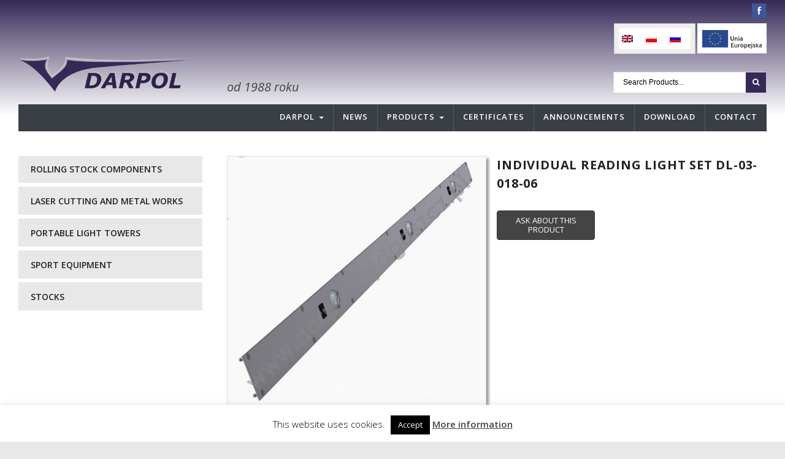

--- FILE ---
content_type: text/html; charset=UTF-8
request_url: https://darpol.bydgoszcz.pl/en/offer/rolling-stock/electric-and-electronic/individual-light-dl-03-018-06/
body_size: 22109
content:
<!DOCTYPE html>
<!--[if IE 6]>
<html id="ie6" lang="en-US">
<![endif]-->
<!--[if IE 7]>
<html id="ie7" lang="en-US">
<![endif]-->
<!--[if IE 8]>
<html id="ie8" lang="en-US">
<![endif]-->
<!--[if !(IE 6) | !(IE 7) | !(IE 8)  ]><!-->
<html lang="en-US">
<!--<![endif]-->
<head>
<meta charset="utf-8" />
<title>Individual reading light set DL-03-018-06 - Darpol Bydgoszcz</title>

<!-- Set the viewport width to device width for mobile -->
<meta name="viewport" content="width=device-width, initial-scale=1, maximum-scale=1" />

<link rel="pingback" href="https://darpol.bydgoszcz.pl/xmlrpc.php" />




<meta name='robots' content='index, follow, max-image-preview:large, max-snippet:-1, max-video-preview:-1' />
<link rel="alternate" hreflang="en" href="https://darpol.bydgoszcz.pl/en/offer/rolling-stock/electric-and-electronic/individual-light-dl-03-018-06/" />
<link rel="alternate" hreflang="pl" href="https://darpol.bydgoszcz.pl/sklep/tabor-szynowy/czesci-elektryczne-i-elektroniczne/zespol-lampek-do-czytania-dl-03-018-06/" />
<link rel="alternate" hreflang="ru" href="https://darpol.bydgoszcz.pl/ru/predlagaet/podvizhnoj-sostav/elektro-zapchasti/dl-03-018-06/" />
<link rel="alternate" hreflang="x-default" href="https://darpol.bydgoszcz.pl/sklep/tabor-szynowy/czesci-elektryczne-i-elektroniczne/zespol-lampek-do-czytania-dl-03-018-06/" />

	<!-- This site is optimized with the Yoast SEO plugin v23.0 - https://yoast.com/wordpress/plugins/seo/ -->
	<meta name="description" content="Specialized reading lighting for use in rail vehicles from DARPOL - DL-03-018-06. Compliant with: PN-EN ISO 13920, PN-EN 22768-1, PN-EN 22768-2." />
	<link rel="canonical" href="https://darpol.bydgoszcz.pl/en/offer/rolling-stock/electric-and-electronic/individual-light-dl-03-018-06/" />
	<meta property="og:locale" content="en_US" />
	<meta property="og:type" content="article" />
	<meta property="og:title" content="Individual reading light set DL-03-018-06 - Darpol Bydgoszcz" />
	<meta property="og:description" content="Specialized reading lighting for use in rail vehicles from DARPOL - DL-03-018-06. Compliant with: PN-EN ISO 13920, PN-EN 22768-1, PN-EN 22768-2." />
	<meta property="og:url" content="https://darpol.bydgoszcz.pl/en/offer/rolling-stock/electric-and-electronic/individual-light-dl-03-018-06/" />
	<meta property="og:site_name" content="Darpol Bydgoszcz" />
	<meta property="article:modified_time" content="2024-04-10T12:00:58+00:00" />
	<meta property="og:image" content="https://darpol.bydgoszcz.pl/wp-content/uploads/oswietlenie-indywidualne-dla-pasazera-wagon-ezt-szt-Darpol-DL-03-018-06.jpg" />
	<meta property="og:image:width" content="460" />
	<meta property="og:image:height" content="447" />
	<meta property="og:image:type" content="image/jpeg" />
	<meta name="twitter:card" content="summary_large_image" />
	<meta name="twitter:label1" content="Est. reading time" />
	<meta name="twitter:data1" content="1 minute" />
	<script type="application/ld+json" class="yoast-schema-graph">{"@context":"https://schema.org","@graph":[{"@type":"WebPage","@id":"https://darpol.bydgoszcz.pl/en/offer/rolling-stock/electric-and-electronic/individual-light-dl-03-018-06/","url":"https://darpol.bydgoszcz.pl/en/offer/rolling-stock/electric-and-electronic/individual-light-dl-03-018-06/","name":"Individual reading light set DL-03-018-06 - Darpol Bydgoszcz","isPartOf":{"@id":"https://darpol.bydgoszcz.pl/#website"},"primaryImageOfPage":{"@id":"https://darpol.bydgoszcz.pl/en/offer/rolling-stock/electric-and-electronic/individual-light-dl-03-018-06/#primaryimage"},"image":{"@id":"https://darpol.bydgoszcz.pl/en/offer/rolling-stock/electric-and-electronic/individual-light-dl-03-018-06/#primaryimage"},"thumbnailUrl":"https://darpol.bydgoszcz.pl/wp-content/uploads/oswietlenie-indywidualne-dla-pasazera-wagon-ezt-szt-Darpol-DL-03-018-06.jpg","datePublished":"2024-04-10T11:26:20+00:00","dateModified":"2024-04-10T12:00:58+00:00","description":"Specialized reading lighting for use in rail vehicles from DARPOL - DL-03-018-06. Compliant with: PN-EN ISO 13920, PN-EN 22768-1, PN-EN 22768-2.","breadcrumb":{"@id":"https://darpol.bydgoszcz.pl/en/offer/rolling-stock/electric-and-electronic/individual-light-dl-03-018-06/#breadcrumb"},"inLanguage":"en-US","potentialAction":[{"@type":"ReadAction","target":["https://darpol.bydgoszcz.pl/en/offer/rolling-stock/electric-and-electronic/individual-light-dl-03-018-06/"]}]},{"@type":"ImageObject","inLanguage":"en-US","@id":"https://darpol.bydgoszcz.pl/en/offer/rolling-stock/electric-and-electronic/individual-light-dl-03-018-06/#primaryimage","url":"https://darpol.bydgoszcz.pl/wp-content/uploads/oswietlenie-indywidualne-dla-pasazera-wagon-ezt-szt-Darpol-DL-03-018-06.jpg","contentUrl":"https://darpol.bydgoszcz.pl/wp-content/uploads/oswietlenie-indywidualne-dla-pasazera-wagon-ezt-szt-Darpol-DL-03-018-06.jpg","width":460,"height":447,"caption":"oświetlenie indywidualne dla pasażera wagon ezt szt Darpol DL-03-018-06"},{"@type":"BreadcrumbList","@id":"https://darpol.bydgoszcz.pl/en/offer/rolling-stock/electric-and-electronic/individual-light-dl-03-018-06/#breadcrumb","itemListElement":[{"@type":"ListItem","position":1,"name":"Strona główna","item":"https://darpol.bydgoszcz.pl/en/"},{"@type":"ListItem","position":2,"name":"Oferta","item":"https://darpol.bydgoszcz.pl/oferta/"},{"@type":"ListItem","position":3,"name":"Individual reading light set DL-03-018-06"}]},{"@type":"WebSite","@id":"https://darpol.bydgoszcz.pl/#website","url":"https://darpol.bydgoszcz.pl/","name":"Darpol Bydgoszcz","description":"","potentialAction":[{"@type":"SearchAction","target":{"@type":"EntryPoint","urlTemplate":"https://darpol.bydgoszcz.pl/?s={search_term_string}"},"query-input":"required name=search_term_string"}],"inLanguage":"en-US"}]}</script>
	<!-- / Yoast SEO plugin. -->


<link rel='dns-prefetch' href='//www.googletagmanager.com' />
<link rel='dns-prefetch' href='//fonts.googleapis.com' />
<link rel='preconnect' href='https://fonts.gstatic.com' crossorigin />
<link rel="alternate" type="application/rss+xml" title="Darpol Bydgoszcz &raquo; Feed" href="https://darpol.bydgoszcz.pl/en/feed/" />
<link rel="alternate" type="application/rss+xml" title="Darpol Bydgoszcz &raquo; Comments Feed" href="https://darpol.bydgoszcz.pl/en/comments/feed/" />
		<!-- This site uses the Google Analytics by MonsterInsights plugin v8.28.0 - Using Analytics tracking - https://www.monsterinsights.com/ -->
							<script src="//www.googletagmanager.com/gtag/js?id=G-WLL4L3G7FV"  data-cfasync="false" data-wpfc-render="false" type="text/javascript" async></script>
			<script data-cfasync="false" data-wpfc-render="false" type="text/javascript">
				var mi_version = '8.28.0';
				var mi_track_user = true;
				var mi_no_track_reason = '';
								var MonsterInsightsDefaultLocations = {"page_location":"https:\/\/darpol.bydgoszcz.pl\/en\/offer\/rolling-stock\/electric-and-electronic\/individual-light-dl-03-018-06\/"};
				if ( typeof MonsterInsightsPrivacyGuardFilter === 'function' ) {
					var MonsterInsightsLocations = (typeof MonsterInsightsExcludeQuery === 'object') ? MonsterInsightsPrivacyGuardFilter( MonsterInsightsExcludeQuery ) : MonsterInsightsPrivacyGuardFilter( MonsterInsightsDefaultLocations );
				} else {
					var MonsterInsightsLocations = (typeof MonsterInsightsExcludeQuery === 'object') ? MonsterInsightsExcludeQuery : MonsterInsightsDefaultLocations;
				}

								var disableStrs = [
										'ga-disable-G-WLL4L3G7FV',
									];

				/* Function to detect opted out users */
				function __gtagTrackerIsOptedOut() {
					for (var index = 0; index < disableStrs.length; index++) {
						if (document.cookie.indexOf(disableStrs[index] + '=true') > -1) {
							return true;
						}
					}

					return false;
				}

				/* Disable tracking if the opt-out cookie exists. */
				if (__gtagTrackerIsOptedOut()) {
					for (var index = 0; index < disableStrs.length; index++) {
						window[disableStrs[index]] = true;
					}
				}

				/* Opt-out function */
				function __gtagTrackerOptout() {
					for (var index = 0; index < disableStrs.length; index++) {
						document.cookie = disableStrs[index] + '=true; expires=Thu, 31 Dec 2099 23:59:59 UTC; path=/';
						window[disableStrs[index]] = true;
					}
				}

				if ('undefined' === typeof gaOptout) {
					function gaOptout() {
						__gtagTrackerOptout();
					}
				}
								window.dataLayer = window.dataLayer || [];

				window.MonsterInsightsDualTracker = {
					helpers: {},
					trackers: {},
				};
				if (mi_track_user) {
					function __gtagDataLayer() {
						dataLayer.push(arguments);
					}

					function __gtagTracker(type, name, parameters) {
						if (!parameters) {
							parameters = {};
						}

						if (parameters.send_to) {
							__gtagDataLayer.apply(null, arguments);
							return;
						}

						if (type === 'event') {
														parameters.send_to = monsterinsights_frontend.v4_id;
							var hookName = name;
							if (typeof parameters['event_category'] !== 'undefined') {
								hookName = parameters['event_category'] + ':' + name;
							}

							if (typeof MonsterInsightsDualTracker.trackers[hookName] !== 'undefined') {
								MonsterInsightsDualTracker.trackers[hookName](parameters);
							} else {
								__gtagDataLayer('event', name, parameters);
							}
							
						} else {
							__gtagDataLayer.apply(null, arguments);
						}
					}

					__gtagTracker('js', new Date());
					__gtagTracker('set', {
						'developer_id.dZGIzZG': true,
											});
					if ( MonsterInsightsLocations.page_location ) {
						__gtagTracker('set', MonsterInsightsLocations);
					}
										__gtagTracker('config', 'G-WLL4L3G7FV', {"forceSSL":"true","anonymize_ip":"true"} );
															window.gtag = __gtagTracker;										(function () {
						/* https://developers.google.com/analytics/devguides/collection/analyticsjs/ */
						/* ga and __gaTracker compatibility shim. */
						var noopfn = function () {
							return null;
						};
						var newtracker = function () {
							return new Tracker();
						};
						var Tracker = function () {
							return null;
						};
						var p = Tracker.prototype;
						p.get = noopfn;
						p.set = noopfn;
						p.send = function () {
							var args = Array.prototype.slice.call(arguments);
							args.unshift('send');
							__gaTracker.apply(null, args);
						};
						var __gaTracker = function () {
							var len = arguments.length;
							if (len === 0) {
								return;
							}
							var f = arguments[len - 1];
							if (typeof f !== 'object' || f === null || typeof f.hitCallback !== 'function') {
								if ('send' === arguments[0]) {
									var hitConverted, hitObject = false, action;
									if ('event' === arguments[1]) {
										if ('undefined' !== typeof arguments[3]) {
											hitObject = {
												'eventAction': arguments[3],
												'eventCategory': arguments[2],
												'eventLabel': arguments[4],
												'value': arguments[5] ? arguments[5] : 1,
											}
										}
									}
									if ('pageview' === arguments[1]) {
										if ('undefined' !== typeof arguments[2]) {
											hitObject = {
												'eventAction': 'page_view',
												'page_path': arguments[2],
											}
										}
									}
									if (typeof arguments[2] === 'object') {
										hitObject = arguments[2];
									}
									if (typeof arguments[5] === 'object') {
										Object.assign(hitObject, arguments[5]);
									}
									if ('undefined' !== typeof arguments[1].hitType) {
										hitObject = arguments[1];
										if ('pageview' === hitObject.hitType) {
											hitObject.eventAction = 'page_view';
										}
									}
									if (hitObject) {
										action = 'timing' === arguments[1].hitType ? 'timing_complete' : hitObject.eventAction;
										hitConverted = mapArgs(hitObject);
										__gtagTracker('event', action, hitConverted);
									}
								}
								return;
							}

							function mapArgs(args) {
								var arg, hit = {};
								var gaMap = {
									'eventCategory': 'event_category',
									'eventAction': 'event_action',
									'eventLabel': 'event_label',
									'eventValue': 'event_value',
									'nonInteraction': 'non_interaction',
									'timingCategory': 'event_category',
									'timingVar': 'name',
									'timingValue': 'value',
									'timingLabel': 'event_label',
									'page': 'page_path',
									'location': 'page_location',
									'title': 'page_title',
									'referrer' : 'page_referrer',
								};
								for (arg in args) {
																		if (!(!args.hasOwnProperty(arg) || !gaMap.hasOwnProperty(arg))) {
										hit[gaMap[arg]] = args[arg];
									} else {
										hit[arg] = args[arg];
									}
								}
								return hit;
							}

							try {
								f.hitCallback();
							} catch (ex) {
							}
						};
						__gaTracker.create = newtracker;
						__gaTracker.getByName = newtracker;
						__gaTracker.getAll = function () {
							return [];
						};
						__gaTracker.remove = noopfn;
						__gaTracker.loaded = true;
						window['__gaTracker'] = __gaTracker;
					})();
									} else {
										console.log("");
					(function () {
						function __gtagTracker() {
							return null;
						}

						window['__gtagTracker'] = __gtagTracker;
						window['gtag'] = __gtagTracker;
					})();
									}
			</script>
				<!-- / Google Analytics by MonsterInsights -->
		<script type="text/javascript">
/* <![CDATA[ */
window._wpemojiSettings = {"baseUrl":"https:\/\/s.w.org\/images\/core\/emoji\/15.0.3\/72x72\/","ext":".png","svgUrl":"https:\/\/s.w.org\/images\/core\/emoji\/15.0.3\/svg\/","svgExt":".svg","source":{"concatemoji":"https:\/\/darpol.bydgoszcz.pl\/wp-includes\/js\/wp-emoji-release.min.js?ver=6.5.7"}};
/*! This file is auto-generated */
!function(i,n){var o,s,e;function c(e){try{var t={supportTests:e,timestamp:(new Date).valueOf()};sessionStorage.setItem(o,JSON.stringify(t))}catch(e){}}function p(e,t,n){e.clearRect(0,0,e.canvas.width,e.canvas.height),e.fillText(t,0,0);var t=new Uint32Array(e.getImageData(0,0,e.canvas.width,e.canvas.height).data),r=(e.clearRect(0,0,e.canvas.width,e.canvas.height),e.fillText(n,0,0),new Uint32Array(e.getImageData(0,0,e.canvas.width,e.canvas.height).data));return t.every(function(e,t){return e===r[t]})}function u(e,t,n){switch(t){case"flag":return n(e,"\ud83c\udff3\ufe0f\u200d\u26a7\ufe0f","\ud83c\udff3\ufe0f\u200b\u26a7\ufe0f")?!1:!n(e,"\ud83c\uddfa\ud83c\uddf3","\ud83c\uddfa\u200b\ud83c\uddf3")&&!n(e,"\ud83c\udff4\udb40\udc67\udb40\udc62\udb40\udc65\udb40\udc6e\udb40\udc67\udb40\udc7f","\ud83c\udff4\u200b\udb40\udc67\u200b\udb40\udc62\u200b\udb40\udc65\u200b\udb40\udc6e\u200b\udb40\udc67\u200b\udb40\udc7f");case"emoji":return!n(e,"\ud83d\udc26\u200d\u2b1b","\ud83d\udc26\u200b\u2b1b")}return!1}function f(e,t,n){var r="undefined"!=typeof WorkerGlobalScope&&self instanceof WorkerGlobalScope?new OffscreenCanvas(300,150):i.createElement("canvas"),a=r.getContext("2d",{willReadFrequently:!0}),o=(a.textBaseline="top",a.font="600 32px Arial",{});return e.forEach(function(e){o[e]=t(a,e,n)}),o}function t(e){var t=i.createElement("script");t.src=e,t.defer=!0,i.head.appendChild(t)}"undefined"!=typeof Promise&&(o="wpEmojiSettingsSupports",s=["flag","emoji"],n.supports={everything:!0,everythingExceptFlag:!0},e=new Promise(function(e){i.addEventListener("DOMContentLoaded",e,{once:!0})}),new Promise(function(t){var n=function(){try{var e=JSON.parse(sessionStorage.getItem(o));if("object"==typeof e&&"number"==typeof e.timestamp&&(new Date).valueOf()<e.timestamp+604800&&"object"==typeof e.supportTests)return e.supportTests}catch(e){}return null}();if(!n){if("undefined"!=typeof Worker&&"undefined"!=typeof OffscreenCanvas&&"undefined"!=typeof URL&&URL.createObjectURL&&"undefined"!=typeof Blob)try{var e="postMessage("+f.toString()+"("+[JSON.stringify(s),u.toString(),p.toString()].join(",")+"));",r=new Blob([e],{type:"text/javascript"}),a=new Worker(URL.createObjectURL(r),{name:"wpTestEmojiSupports"});return void(a.onmessage=function(e){c(n=e.data),a.terminate(),t(n)})}catch(e){}c(n=f(s,u,p))}t(n)}).then(function(e){for(var t in e)n.supports[t]=e[t],n.supports.everything=n.supports.everything&&n.supports[t],"flag"!==t&&(n.supports.everythingExceptFlag=n.supports.everythingExceptFlag&&n.supports[t]);n.supports.everythingExceptFlag=n.supports.everythingExceptFlag&&!n.supports.flag,n.DOMReady=!1,n.readyCallback=function(){n.DOMReady=!0}}).then(function(){return e}).then(function(){var e;n.supports.everything||(n.readyCallback(),(e=n.source||{}).concatemoji?t(e.concatemoji):e.wpemoji&&e.twemoji&&(t(e.twemoji),t(e.wpemoji)))}))}((window,document),window._wpemojiSettings);
/* ]]> */
</script>
<link rel='stylesheet' id='aqpb-view-css-css' href='https://darpol.bydgoszcz.pl/wp-content/themes/wpindustry/functions/aqua/assets/css/aqpb-view.css?ver=6.5.7' type='text/css' media='all' />
<style id='wp-emoji-styles-inline-css' type='text/css'>

	img.wp-smiley, img.emoji {
		display: inline !important;
		border: none !important;
		box-shadow: none !important;
		height: 1em !important;
		width: 1em !important;
		margin: 0 0.07em !important;
		vertical-align: -0.1em !important;
		background: none !important;
		padding: 0 !important;
	}
</style>
<link rel='stylesheet' id='wp-block-library-css' href='https://darpol.bydgoszcz.pl/wp-includes/css/dist/block-library/style.min.css?ver=6.5.7' type='text/css' media='all' />
<style id='classic-theme-styles-inline-css' type='text/css'>
/*! This file is auto-generated */
.wp-block-button__link{color:#fff;background-color:#32373c;border-radius:9999px;box-shadow:none;text-decoration:none;padding:calc(.667em + 2px) calc(1.333em + 2px);font-size:1.125em}.wp-block-file__button{background:#32373c;color:#fff;text-decoration:none}
</style>
<style id='global-styles-inline-css' type='text/css'>
body{--wp--preset--color--black: #000000;--wp--preset--color--cyan-bluish-gray: #abb8c3;--wp--preset--color--white: #ffffff;--wp--preset--color--pale-pink: #f78da7;--wp--preset--color--vivid-red: #cf2e2e;--wp--preset--color--luminous-vivid-orange: #ff6900;--wp--preset--color--luminous-vivid-amber: #fcb900;--wp--preset--color--light-green-cyan: #7bdcb5;--wp--preset--color--vivid-green-cyan: #00d084;--wp--preset--color--pale-cyan-blue: #8ed1fc;--wp--preset--color--vivid-cyan-blue: #0693e3;--wp--preset--color--vivid-purple: #9b51e0;--wp--preset--gradient--vivid-cyan-blue-to-vivid-purple: linear-gradient(135deg,rgba(6,147,227,1) 0%,rgb(155,81,224) 100%);--wp--preset--gradient--light-green-cyan-to-vivid-green-cyan: linear-gradient(135deg,rgb(122,220,180) 0%,rgb(0,208,130) 100%);--wp--preset--gradient--luminous-vivid-amber-to-luminous-vivid-orange: linear-gradient(135deg,rgba(252,185,0,1) 0%,rgba(255,105,0,1) 100%);--wp--preset--gradient--luminous-vivid-orange-to-vivid-red: linear-gradient(135deg,rgba(255,105,0,1) 0%,rgb(207,46,46) 100%);--wp--preset--gradient--very-light-gray-to-cyan-bluish-gray: linear-gradient(135deg,rgb(238,238,238) 0%,rgb(169,184,195) 100%);--wp--preset--gradient--cool-to-warm-spectrum: linear-gradient(135deg,rgb(74,234,220) 0%,rgb(151,120,209) 20%,rgb(207,42,186) 40%,rgb(238,44,130) 60%,rgb(251,105,98) 80%,rgb(254,248,76) 100%);--wp--preset--gradient--blush-light-purple: linear-gradient(135deg,rgb(255,206,236) 0%,rgb(152,150,240) 100%);--wp--preset--gradient--blush-bordeaux: linear-gradient(135deg,rgb(254,205,165) 0%,rgb(254,45,45) 50%,rgb(107,0,62) 100%);--wp--preset--gradient--luminous-dusk: linear-gradient(135deg,rgb(255,203,112) 0%,rgb(199,81,192) 50%,rgb(65,88,208) 100%);--wp--preset--gradient--pale-ocean: linear-gradient(135deg,rgb(255,245,203) 0%,rgb(182,227,212) 50%,rgb(51,167,181) 100%);--wp--preset--gradient--electric-grass: linear-gradient(135deg,rgb(202,248,128) 0%,rgb(113,206,126) 100%);--wp--preset--gradient--midnight: linear-gradient(135deg,rgb(2,3,129) 0%,rgb(40,116,252) 100%);--wp--preset--font-size--small: 13px;--wp--preset--font-size--medium: 20px;--wp--preset--font-size--large: 36px;--wp--preset--font-size--x-large: 42px;--wp--preset--spacing--20: 0.44rem;--wp--preset--spacing--30: 0.67rem;--wp--preset--spacing--40: 1rem;--wp--preset--spacing--50: 1.5rem;--wp--preset--spacing--60: 2.25rem;--wp--preset--spacing--70: 3.38rem;--wp--preset--spacing--80: 5.06rem;--wp--preset--shadow--natural: 6px 6px 9px rgba(0, 0, 0, 0.2);--wp--preset--shadow--deep: 12px 12px 50px rgba(0, 0, 0, 0.4);--wp--preset--shadow--sharp: 6px 6px 0px rgba(0, 0, 0, 0.2);--wp--preset--shadow--outlined: 6px 6px 0px -3px rgba(255, 255, 255, 1), 6px 6px rgba(0, 0, 0, 1);--wp--preset--shadow--crisp: 6px 6px 0px rgba(0, 0, 0, 1);}:where(.is-layout-flex){gap: 0.5em;}:where(.is-layout-grid){gap: 0.5em;}body .is-layout-flex{display: flex;}body .is-layout-flex{flex-wrap: wrap;align-items: center;}body .is-layout-flex > *{margin: 0;}body .is-layout-grid{display: grid;}body .is-layout-grid > *{margin: 0;}:where(.wp-block-columns.is-layout-flex){gap: 2em;}:where(.wp-block-columns.is-layout-grid){gap: 2em;}:where(.wp-block-post-template.is-layout-flex){gap: 1.25em;}:where(.wp-block-post-template.is-layout-grid){gap: 1.25em;}.has-black-color{color: var(--wp--preset--color--black) !important;}.has-cyan-bluish-gray-color{color: var(--wp--preset--color--cyan-bluish-gray) !important;}.has-white-color{color: var(--wp--preset--color--white) !important;}.has-pale-pink-color{color: var(--wp--preset--color--pale-pink) !important;}.has-vivid-red-color{color: var(--wp--preset--color--vivid-red) !important;}.has-luminous-vivid-orange-color{color: var(--wp--preset--color--luminous-vivid-orange) !important;}.has-luminous-vivid-amber-color{color: var(--wp--preset--color--luminous-vivid-amber) !important;}.has-light-green-cyan-color{color: var(--wp--preset--color--light-green-cyan) !important;}.has-vivid-green-cyan-color{color: var(--wp--preset--color--vivid-green-cyan) !important;}.has-pale-cyan-blue-color{color: var(--wp--preset--color--pale-cyan-blue) !important;}.has-vivid-cyan-blue-color{color: var(--wp--preset--color--vivid-cyan-blue) !important;}.has-vivid-purple-color{color: var(--wp--preset--color--vivid-purple) !important;}.has-black-background-color{background-color: var(--wp--preset--color--black) !important;}.has-cyan-bluish-gray-background-color{background-color: var(--wp--preset--color--cyan-bluish-gray) !important;}.has-white-background-color{background-color: var(--wp--preset--color--white) !important;}.has-pale-pink-background-color{background-color: var(--wp--preset--color--pale-pink) !important;}.has-vivid-red-background-color{background-color: var(--wp--preset--color--vivid-red) !important;}.has-luminous-vivid-orange-background-color{background-color: var(--wp--preset--color--luminous-vivid-orange) !important;}.has-luminous-vivid-amber-background-color{background-color: var(--wp--preset--color--luminous-vivid-amber) !important;}.has-light-green-cyan-background-color{background-color: var(--wp--preset--color--light-green-cyan) !important;}.has-vivid-green-cyan-background-color{background-color: var(--wp--preset--color--vivid-green-cyan) !important;}.has-pale-cyan-blue-background-color{background-color: var(--wp--preset--color--pale-cyan-blue) !important;}.has-vivid-cyan-blue-background-color{background-color: var(--wp--preset--color--vivid-cyan-blue) !important;}.has-vivid-purple-background-color{background-color: var(--wp--preset--color--vivid-purple) !important;}.has-black-border-color{border-color: var(--wp--preset--color--black) !important;}.has-cyan-bluish-gray-border-color{border-color: var(--wp--preset--color--cyan-bluish-gray) !important;}.has-white-border-color{border-color: var(--wp--preset--color--white) !important;}.has-pale-pink-border-color{border-color: var(--wp--preset--color--pale-pink) !important;}.has-vivid-red-border-color{border-color: var(--wp--preset--color--vivid-red) !important;}.has-luminous-vivid-orange-border-color{border-color: var(--wp--preset--color--luminous-vivid-orange) !important;}.has-luminous-vivid-amber-border-color{border-color: var(--wp--preset--color--luminous-vivid-amber) !important;}.has-light-green-cyan-border-color{border-color: var(--wp--preset--color--light-green-cyan) !important;}.has-vivid-green-cyan-border-color{border-color: var(--wp--preset--color--vivid-green-cyan) !important;}.has-pale-cyan-blue-border-color{border-color: var(--wp--preset--color--pale-cyan-blue) !important;}.has-vivid-cyan-blue-border-color{border-color: var(--wp--preset--color--vivid-cyan-blue) !important;}.has-vivid-purple-border-color{border-color: var(--wp--preset--color--vivid-purple) !important;}.has-vivid-cyan-blue-to-vivid-purple-gradient-background{background: var(--wp--preset--gradient--vivid-cyan-blue-to-vivid-purple) !important;}.has-light-green-cyan-to-vivid-green-cyan-gradient-background{background: var(--wp--preset--gradient--light-green-cyan-to-vivid-green-cyan) !important;}.has-luminous-vivid-amber-to-luminous-vivid-orange-gradient-background{background: var(--wp--preset--gradient--luminous-vivid-amber-to-luminous-vivid-orange) !important;}.has-luminous-vivid-orange-to-vivid-red-gradient-background{background: var(--wp--preset--gradient--luminous-vivid-orange-to-vivid-red) !important;}.has-very-light-gray-to-cyan-bluish-gray-gradient-background{background: var(--wp--preset--gradient--very-light-gray-to-cyan-bluish-gray) !important;}.has-cool-to-warm-spectrum-gradient-background{background: var(--wp--preset--gradient--cool-to-warm-spectrum) !important;}.has-blush-light-purple-gradient-background{background: var(--wp--preset--gradient--blush-light-purple) !important;}.has-blush-bordeaux-gradient-background{background: var(--wp--preset--gradient--blush-bordeaux) !important;}.has-luminous-dusk-gradient-background{background: var(--wp--preset--gradient--luminous-dusk) !important;}.has-pale-ocean-gradient-background{background: var(--wp--preset--gradient--pale-ocean) !important;}.has-electric-grass-gradient-background{background: var(--wp--preset--gradient--electric-grass) !important;}.has-midnight-gradient-background{background: var(--wp--preset--gradient--midnight) !important;}.has-small-font-size{font-size: var(--wp--preset--font-size--small) !important;}.has-medium-font-size{font-size: var(--wp--preset--font-size--medium) !important;}.has-large-font-size{font-size: var(--wp--preset--font-size--large) !important;}.has-x-large-font-size{font-size: var(--wp--preset--font-size--x-large) !important;}
.wp-block-button.is-style-outline .wp-block-button__link{background: transparent none;border-color: currentColor;border-width: 2px;border-style: solid;color: currentColor;padding-top: 0.667em;padding-right: 1.33em;padding-bottom: 0.667em;padding-left: 1.33em;}
.wp-block-site-logo.is-style-rounded{border-radius: 9999px;}
.wp-block-navigation a:where(:not(.wp-element-button)){color: inherit;}
:where(.wp-block-post-template.is-layout-flex){gap: 1.25em;}:where(.wp-block-post-template.is-layout-grid){gap: 1.25em;}
:where(.wp-block-columns.is-layout-flex){gap: 2em;}:where(.wp-block-columns.is-layout-grid){gap: 2em;}
.wp-block-pullquote{font-size: 1.5em;line-height: 1.6;}
</style>
<link rel='stylesheet' id='contact-form-7-css' href='https://darpol.bydgoszcz.pl/wp-content/plugins/contact-form-7/includes/css/styles.css?ver=5.9.6' type='text/css' media='all' />
<link rel='stylesheet' id='cookie-law-info-css' href='https://darpol.bydgoszcz.pl/wp-content/plugins/cookie-law-info/legacy/public/css/cookie-law-info-public.css?ver=3.2.4' type='text/css' media='all' />
<link rel='stylesheet' id='cookie-law-info-gdpr-css' href='https://darpol.bydgoszcz.pl/wp-content/plugins/cookie-law-info/legacy/public/css/cookie-law-info-gdpr.css?ver=3.2.4' type='text/css' media='all' />
<link rel='stylesheet' id='photoswipe-css' href='https://darpol.bydgoszcz.pl/wp-content/plugins/woocommerce/assets/css/photoswipe/photoswipe.min.css?ver=9.0.3' type='text/css' media='all' />
<link rel='stylesheet' id='photoswipe-default-skin-css' href='https://darpol.bydgoszcz.pl/wp-content/plugins/woocommerce/assets/css/photoswipe/default-skin/default-skin.min.css?ver=9.0.3' type='text/css' media='all' />
<link rel='stylesheet' id='woocommerce-layout-css' href='https://darpol.bydgoszcz.pl/wp-content/plugins/woocommerce/assets/css/woocommerce-layout.css?ver=9.0.3' type='text/css' media='all' />
<link rel='stylesheet' id='woocommerce-smallscreen-css' href='https://darpol.bydgoszcz.pl/wp-content/plugins/woocommerce/assets/css/woocommerce-smallscreen.css?ver=9.0.3' type='text/css' media='only screen and (max-width: 768px)' />
<link rel='stylesheet' id='woocommerce-general-css' href='https://darpol.bydgoszcz.pl/wp-content/plugins/woocommerce/assets/css/woocommerce.css?ver=9.0.3' type='text/css' media='all' />
<style id='woocommerce-inline-inline-css' type='text/css'>
.woocommerce form .form-row .required { visibility: visible; }
</style>
<link rel='stylesheet' id='wpml-legacy-horizontal-list-0-css' href='https://darpol.bydgoszcz.pl/wp-content/plugins/sitepress-multilingual-cms/templates/language-switchers/legacy-list-horizontal/style.min.css?ver=1' type='text/css' media='all' />
<style id='wpml-legacy-horizontal-list-0-inline-css' type='text/css'>
.wpml-ls-statics-shortcode_actions{background-color:#eeeeee;}.wpml-ls-statics-shortcode_actions, .wpml-ls-statics-shortcode_actions .wpml-ls-sub-menu, .wpml-ls-statics-shortcode_actions a {border-color:#cdcdcd;}.wpml-ls-statics-shortcode_actions a, .wpml-ls-statics-shortcode_actions .wpml-ls-sub-menu a, .wpml-ls-statics-shortcode_actions .wpml-ls-sub-menu a:link, .wpml-ls-statics-shortcode_actions li:not(.wpml-ls-current-language) .wpml-ls-link, .wpml-ls-statics-shortcode_actions li:not(.wpml-ls-current-language) .wpml-ls-link:link {color:#444444;background-color:#ffffff;}.wpml-ls-statics-shortcode_actions a, .wpml-ls-statics-shortcode_actions .wpml-ls-sub-menu a:hover,.wpml-ls-statics-shortcode_actions .wpml-ls-sub-menu a:focus, .wpml-ls-statics-shortcode_actions .wpml-ls-sub-menu a:link:hover, .wpml-ls-statics-shortcode_actions .wpml-ls-sub-menu a:link:focus {color:#000000;background-color:#eeeeee;}.wpml-ls-statics-shortcode_actions .wpml-ls-current-language > a {color:#444444;background-color:#ffffff;}.wpml-ls-statics-shortcode_actions .wpml-ls-current-language:hover>a, .wpml-ls-statics-shortcode_actions .wpml-ls-current-language>a:focus {color:#000000;background-color:#eeeeee;}
</style>
<link rel='stylesheet' id='industry-style-css' href='https://darpol.bydgoszcz.pl/wp-content/themes/wpindustry/style.css?ver=1.0.1' type='text/css' media='all' />
<link rel='stylesheet' id='industry-mobile-style-css' href='https://darpol.bydgoszcz.pl/wp-content/themes/wpindustry/style-mobile.css?ver=6.5.7' type='text/css' media='all' />
<link rel='stylesheet' id='master-posts-custom-css' href='https://darpol.bydgoszcz.pl/wp-content/themes/wpindustry/styles/master-posts-custom.css?ver=6.5.7' type='text/css' media='all' />
<link rel='stylesheet' id='default_style-css' href='https://darpol.bydgoszcz.pl/wp-content/themes/wpindustrychild/style.css?ver=6.5.7' type='text/css' media='all' />
<link rel='stylesheet' id='prettyPhoto-css' href='https://darpol.bydgoszcz.pl/wp-content/themes/wpindustry/styles/prettyPhoto.css?ver=6.5.7' type='text/css' media='all' />
<link rel='stylesheet' id='fontello-css' href='https://darpol.bydgoszcz.pl/wp-content/themes/wpindustry/styles/fontello.css?ver=6.5.7' type='text/css' media='all' />
<link rel='stylesheet' id='font-awesome.min-css' href='https://darpol.bydgoszcz.pl/wp-content/themes/wpindustry/styles/font-awesome.min.css?ver=6.5.7' type='text/css' media='all' />
<link rel='stylesheet' id='woocommerce_frontend_styles-css' href='https://darpol.bydgoszcz.pl/wp-content/plugins/woocommerce/assets/css/woocommerce.css?ver=6.5.7' type='text/css' media='all' />
<link rel='stylesheet' id='woo-custom-css' href='https://darpol.bydgoszcz.pl/wp-content/themes/wpindustry/styles/woo-custom.css?ver=6.5.7' type='text/css' media='all' />
<link rel='stylesheet' id='mobile-css' href='https://darpol.bydgoszcz.pl/wp-content/themes/wpindustrychild/style-mobile.css?ver=6.5.7' type='text/css' media='all' />
<link rel="preload" as="style" href="https://fonts.googleapis.com/css?family=Open%20Sans:300,400,500,600,700,800,300italic,400italic,500italic,600italic,700italic,800italic&#038;subset=latin-ext&#038;display=swap&#038;ver=1768917841" /><link rel="stylesheet" href="https://fonts.googleapis.com/css?family=Open%20Sans:300,400,500,600,700,800,300italic,400italic,500italic,600italic,700italic,800italic&#038;subset=latin-ext&#038;display=swap&#038;ver=1768917841" media="print" onload="this.media='all'"><noscript><link rel="stylesheet" href="https://fonts.googleapis.com/css?family=Open%20Sans:300,400,500,600,700,800,300italic,400italic,500italic,600italic,700italic,800italic&#038;subset=latin-ext&#038;display=swap&#038;ver=1768917841" /></noscript><script type="text/javascript" id="woocommerce-google-analytics-integration-gtag-js-after">
/* <![CDATA[ */
/* Google Analytics for WooCommerce (gtag.js) */
					window.dataLayer = window.dataLayer || [];
					function gtag(){dataLayer.push(arguments);}
					// Set up default consent state.
					for ( const mode of [{"analytics_storage":"denied","ad_storage":"denied","ad_user_data":"denied","ad_personalization":"denied","region":["AT","BE","BG","HR","CY","CZ","DK","EE","FI","FR","DE","GR","HU","IS","IE","IT","LV","LI","LT","LU","MT","NL","NO","PL","PT","RO","SK","SI","ES","SE","GB","CH"]}] || [] ) {
						gtag( "consent", "default", { "wait_for_update": 500, ...mode } );
					}
					gtag("js", new Date());
					gtag("set", "developer_id.dOGY3NW", true);
					gtag("config", "G-LDCX5G318C", {"track_404":true,"allow_google_signals":true,"logged_in":false,"linker":{"domains":[],"allow_incoming":false},"custom_map":{"dimension1":"logged_in"}});
/* ]]> */
</script>
<script type="text/javascript" src="https://darpol.bydgoszcz.pl/wp-includes/js/jquery/jquery.min.js?ver=3.7.1" id="jquery-core-js"></script>
<script type="text/javascript" src="https://darpol.bydgoszcz.pl/wp-includes/js/jquery/jquery-migrate.min.js?ver=3.4.1" id="jquery-migrate-js"></script>
<script type="text/javascript" src="https://darpol.bydgoszcz.pl/wp-content/plugins/google-analytics-for-wordpress/assets/js/frontend-gtag.min.js?ver=8.28.0" id="monsterinsights-frontend-script-js"></script>
<script data-cfasync="false" data-wpfc-render="false" type="text/javascript" id='monsterinsights-frontend-script-js-extra'>/* <![CDATA[ */
var monsterinsights_frontend = {"js_events_tracking":"true","download_extensions":"doc,pdf,ppt,zip,xls,docx,pptx,xlsx","inbound_paths":"[]","home_url":"https:\/\/darpol.bydgoszcz.pl\/en\/","hash_tracking":"false","v4_id":"G-WLL4L3G7FV"};/* ]]> */
</script>
<script type="text/javascript" id="cookie-law-info-js-extra">
/* <![CDATA[ */
var Cli_Data = {"nn_cookie_ids":[],"cookielist":[],"non_necessary_cookies":[],"ccpaEnabled":"","ccpaRegionBased":"","ccpaBarEnabled":"","strictlyEnabled":["necessary","obligatoire"],"ccpaType":"gdpr","js_blocking":"","custom_integration":"","triggerDomRefresh":"","secure_cookies":""};
var cli_cookiebar_settings = {"animate_speed_hide":"500","animate_speed_show":"500","background":"#fff","border":"#444","border_on":"","button_1_button_colour":"#000","button_1_button_hover":"#000000","button_1_link_colour":"#fff","button_1_as_button":"1","button_1_new_win":"","button_2_button_colour":"#333","button_2_button_hover":"#292929","button_2_link_colour":"#444","button_2_as_button":"","button_2_hidebar":"","button_3_button_colour":"#000","button_3_button_hover":"#000000","button_3_link_colour":"#fff","button_3_as_button":"1","button_3_new_win":"","button_4_button_colour":"#000","button_4_button_hover":"#000000","button_4_link_colour":"#fff","button_4_as_button":"1","button_7_button_colour":"#61a229","button_7_button_hover":"#4e8221","button_7_link_colour":"#fff","button_7_as_button":"1","button_7_new_win":"","font_family":"inherit","header_fix":"","notify_animate_hide":"1","notify_animate_show":"","notify_div_id":"#cookie-law-info-bar","notify_position_horizontal":"right","notify_position_vertical":"bottom","scroll_close":"","scroll_close_reload":"","accept_close_reload":"","reject_close_reload":"","showagain_tab":"","showagain_background":"#fff","showagain_border":"#000","showagain_div_id":"#cookie-law-info-again","showagain_x_position":"100px","text":"#000","show_once_yn":"","show_once":"10000","logging_on":"","as_popup":"","popup_overlay":"1","bar_heading_text":"","cookie_bar_as":"banner","popup_showagain_position":"bottom-right","widget_position":"left"};
var log_object = {"ajax_url":"https:\/\/darpol.bydgoszcz.pl\/wp-admin\/admin-ajax.php"};
/* ]]> */
</script>
<script type="text/javascript" src="https://darpol.bydgoszcz.pl/wp-content/plugins/cookie-law-info/legacy/public/js/cookie-law-info-public.js?ver=3.2.4" id="cookie-law-info-js"></script>
<script type="text/javascript" src="https://darpol.bydgoszcz.pl/wp-content/plugins/woocommerce/assets/js/jquery-blockui/jquery.blockUI.min.js?ver=2.7.0-wc.9.0.3" id="jquery-blockui-js" defer="defer" data-wp-strategy="defer"></script>
<script type="text/javascript" id="wc-add-to-cart-js-extra">
/* <![CDATA[ */
var wc_add_to_cart_params = {"ajax_url":"\/wp-admin\/admin-ajax.php","wc_ajax_url":"\/en\/?wc-ajax=%%endpoint%%","i18n_view_cart":"View cart","cart_url":"https:\/\/darpol.bydgoszcz.pl\/?page_id=5","is_cart":"","cart_redirect_after_add":"no"};
/* ]]> */
</script>
<script type="text/javascript" src="https://darpol.bydgoszcz.pl/wp-content/plugins/woocommerce/assets/js/frontend/add-to-cart.min.js?ver=9.0.3" id="wc-add-to-cart-js" defer="defer" data-wp-strategy="defer"></script>
<script type="text/javascript" src="https://darpol.bydgoszcz.pl/wp-content/plugins/woocommerce/assets/js/photoswipe/photoswipe.min.js?ver=4.1.1-wc.9.0.3" id="photoswipe-js" defer="defer" data-wp-strategy="defer"></script>
<script type="text/javascript" src="https://darpol.bydgoszcz.pl/wp-content/plugins/woocommerce/assets/js/photoswipe/photoswipe-ui-default.min.js?ver=4.1.1-wc.9.0.3" id="photoswipe-ui-default-js" defer="defer" data-wp-strategy="defer"></script>
<script type="text/javascript" id="wc-single-product-js-extra">
/* <![CDATA[ */
var wc_single_product_params = {"i18n_required_rating_text":"Please select a rating","review_rating_required":"yes","flexslider":{"rtl":false,"animation":"slide","smoothHeight":true,"directionNav":false,"controlNav":"thumbnails","slideshow":false,"animationSpeed":500,"animationLoop":false,"allowOneSlide":false},"zoom_enabled":"","zoom_options":[],"photoswipe_enabled":"1","photoswipe_options":{"shareEl":false,"closeOnScroll":false,"history":false,"hideAnimationDuration":0,"showAnimationDuration":0},"flexslider_enabled":""};
/* ]]> */
</script>
<script type="text/javascript" src="https://darpol.bydgoszcz.pl/wp-content/plugins/woocommerce/assets/js/frontend/single-product.min.js?ver=9.0.3" id="wc-single-product-js" defer="defer" data-wp-strategy="defer"></script>
<script type="text/javascript" src="https://darpol.bydgoszcz.pl/wp-content/plugins/woocommerce/assets/js/js-cookie/js.cookie.min.js?ver=2.1.4-wc.9.0.3" id="js-cookie-js" defer="defer" data-wp-strategy="defer"></script>
<script type="text/javascript" id="woocommerce-js-extra">
/* <![CDATA[ */
var woocommerce_params = {"ajax_url":"\/wp-admin\/admin-ajax.php","wc_ajax_url":"\/en\/?wc-ajax=%%endpoint%%"};
/* ]]> */
</script>
<script type="text/javascript" src="https://darpol.bydgoszcz.pl/wp-content/plugins/woocommerce/assets/js/frontend/woocommerce.min.js?ver=9.0.3" id="woocommerce-js" defer="defer" data-wp-strategy="defer"></script>
<link rel="https://api.w.org/" href="https://darpol.bydgoszcz.pl/en/wp-json/" /><link rel="alternate" type="application/json" href="https://darpol.bydgoszcz.pl/en/wp-json/wp/v2/product/56929" /><link rel="EditURI" type="application/rsd+xml" title="RSD" href="https://darpol.bydgoszcz.pl/xmlrpc.php?rsd" />
<meta name="generator" content="WordPress 6.5.7" />
<meta name="generator" content="WooCommerce 9.0.3" />
<link rel='shortlink' href='https://darpol.bydgoszcz.pl/en/?p=56929' />
<link rel="alternate" type="application/json+oembed" href="https://darpol.bydgoszcz.pl/en/wp-json/oembed/1.0/embed?url=https%3A%2F%2Fdarpol.bydgoszcz.pl%2Fen%2Foffer%2Frolling-stock%2Felectric-and-electronic%2Findividual-light-dl-03-018-06%2F" />
<link rel="alternate" type="text/xml+oembed" href="https://darpol.bydgoszcz.pl/en/wp-json/oembed/1.0/embed?url=https%3A%2F%2Fdarpol.bydgoszcz.pl%2Fen%2Foffer%2Frolling-stock%2Felectric-and-electronic%2Findividual-light-dl-03-018-06%2F&#038;format=xml" />
<meta name="generator" content="WPML ver:4.6.11 stt:1,41,46;" />
<meta name="generator" content="Redux 4.4.17" /><!-- Master Posts Styling -->
<style type="text/css">

.mp-testimonials .testi-content:before{border-color: transparent  transparent transparent}
</style>
		<style type="text/css">
			.comments-link {
				display: none;
			}
					</style>
		
		<!-- Themnific Styling -->
<style type="text/css">

	.sf-arrows .sf-with-ul::after{border-color: #ededed transparent transparent;}

	.nav>li>ul:after{border-color:#ededed transparent}

	.additional-menu-wrap{padding-left: 280px}

	.woocommerce #content div.product .woocommerce-tabs ul.tabs{border-color: #ededed !important}
</style>
<link rel="shortcut icon" href=""/>
	<noscript><style>.woocommerce-product-gallery{ opacity: 1 !important; }</style></noscript>
	<style id="redux_tmnf-dynamic-css" title="dynamic-css" class="redux-options-output">body{font-family:"Open Sans",Arial, Helvetica, sans-serif;line-height:26px;font-weight:400;font-style:normal;color:#444;font-size:14px;}body,#infscr-loading,.nav li ul,.item_inn{background-color:#fff;}.ghost,.imgwrap.ghost,.page-numbers,.nav_item a,.sidewrap ul.menu>li,#sidebar .tab-post{background-color:#f9f9f9;}a{color:#222;}a:hover{color:#362957;}a:active{color:#000;}.p-border,.meta,h3#reply-title,.tagcloud a,.page-numbers,input,textarea,select,.products,.nav_item a,.nav li>ul,.nav li ul li>a,.nav li ul ul,.mega2 ul.loop{border-color:#ededed;}#navigation{background-color:#393f44;}#main-nav>li>a,.additional-menu a{font-family:"Open Sans",Arial, Helvetica, sans-serif;line-height:22px;font-weight:600;font-style:normal;color:#fff;font-size:13px;}.head-ghost{background-color:#23282d;}.head-ghost p,.head-ghost p a,#topnav ul.social-menu li a,#topnav .searchform input.s,#topnav .searchSubmit,.top-menu>li>a{color:#dddddd;}#header{background-color:#ffffff;}#header h1 a{color:#000000;}.current-menu-item>a,#header a:hover{color:#aaaaaa;}#header,#topnav ul.social-menu li a,#main-nav>li,#topnav p{border-color:#595959;}#titles{width:280px;}#titles{margin-top:20px;margin-bottom:20px;}#footer{font-family:"Open Sans",Arial, Helvetica, sans-serif;line-height:26px;font-weight:400;font-style:normal;color:#aaa;font-size:13px;}#footer,.curtain,#footer .searchform input.s,.sticky{background-color:#404347;}#footer a,#footer h2,#footer h3,#footer #serinfo-nav li a,.curtain,.curtain a,#footer .meta,#footer .meta a,#footer .searchform input.s,.sticky{color:#999999;}#footer a:hover,.sticky a,.sticky .meta,.sticky .meta a{color:#ffffff;}.footer-top,#footer .foocol,#copyright,#footer .tagcloud a,#footer .p-border,.curtain ul.social-menu li a,#footer .searchform input.s{border-color:#4e5359;}h1{font-family:"Open Sans",Arial, Helvetica, sans-serif;line-height:32px;font-weight:700;font-style:normal;color:#222;font-size:26px;}h2.taxonomy,h2.block,h2.archiv,h1.entry-title,h2.posttitle,h1.itemtitle,.flexinside h1{font-family:"Open Sans",Arial, Helvetica, sans-serif;line-height:38px;font-weight:800;font-style:normal;color:#222;font-size:32px;}h2,a.morebutton,.sidewrap ul.menu>li>a{font-family:"Open Sans",Arial, Helvetica, sans-serif;line-height:24px;font-weight:700;font-style:normal;color:#222;font-size:20px;}h3,.foliohead .description,.foliohead a.mainbutton{font-family:"Open Sans",Arial, Helvetica, sans-serif;line-height:25px;font-weight:700;font-style:normal;color:#7a7a7a;font-size:20px;}h4,#serinfo-nav li a,a.mainbutton,#portfolio-filter a{font-family:"Open Sans",Arial, Helvetica, sans-serif;line-height:16px;font-weight:600;font-style:normal;color:#222;font-size:13px;}h5{font-family:"Open Sans",Arial, Helvetica, sans-serif;line-height:20px;font-weight:700;font-style:normal;color:#222;font-size:15px;}h6{font-family:"Open Sans",Arial, Helvetica, sans-serif;line-height:25px;font-weight:700;font-style:normal;color:#222;font-size:14px;}.meta,.meta_more,.meta a,.entry p.meta{font-family:"Open Sans",Arial, Helvetica, sans-serif;line-height:14px;font-weight:400;font-style:normal;color:#3d3d3d;font-size:11px;}h2.widget:after,.hrline:after,a.searchSubmit,.ribbon,#main-nav > li.special,.additional-menu li a,.flex-direction-nav a,li.current a,.page-numbers.current,a.mainbutton,a.morebutton,.blogger .format-quote,a.hoverstuff,.products li .button.add_to_cart_button,span.overrating,a.mainbutton,h2.block .maintitle:after,#submit,#comments .navigation a,.tagssingle a,.contact-form .submit,.wpcf7-submit,a.comment-reply-link,.wrapper .wp-review-show-total,.sidewrap ul.menu>li.current-menu-item>a{background-color:#6c737a;}.meta_more a,.flexinside p a, .flexinside p a:hover, .flexinside h2 a:hover,#portfolio-filter a.active,#portfolio-filter .current-cat a,#topnav p i{color:#6c737a;}.products li .button.add_to_cart_button,.flexinside h1,.folio .item:hover p.meta,.page-header h1,h2.archiv,#main-nav>li.current-menu-item>a,#main-nav>li>a:hover{border-color:#6c737a;}a.searchSubmit,a.hoverstuff,.ribbon,.ribbon a,.flex-direction-nav a,#main-nav > li.special a,.additional-menu li a,#hometab li.current a,a.mainbutton,.blogger .format-quote,.blogger .format-quote a,.products li .button.add_to_cart_button,a.mainbutton,a.morebutton,#foliosidebar a.mainbutton,#submit,#comments .navigation a,.tagssingle a,.contact-form .submit,.wpcf7-submit,a.comment-reply-link,.wrapper .wp-review-show-total,.sidewrap ul.menu>li.current-menu-item>a,#footer a.comment-reply-link{color:#ffffff;}a.searchSubmit:hover,a.hoverstuff:hover,.ribbon:hover,a.mainbutton:hover,.additional-menu li a:hover{background-color:#404347;}#header a.searchSubmit:hover,.ribbon:hover,a.hoverstuff:hover,.ribbon a:hover,a.mainbutton:hover,#header .additional-menu li a:hover{color:#ffffff;}.imgwrap{background-color:#111111;}.titlewrap a,.titlewrap h1,.titlewrap p,.flexinside a,.flexinside p,.flexinside p.meta a,.flexcarousel .meta,.flexcarousel .meta a,.flexcarousel.folio .item h2 a,.bloggrid div.post .text_inn a{color:#ffffff;}{border-color:#ffffff;}.page-header{background-color:#f5f5f5;}.page-header h1,.page-header #portfolio-filter a,h2.archiv{color:#222222;}</style><link rel="stylesheet" href="https://fonts.googleapis.com/css?family=Open+Sans:300,400,600,700,800,300italic,400italic,600italic,700italic,800italic&subset=latin-ext" />
</head>

     
<body class="product-template-default single single-product postid-56929 upper theme-wpindustry woocommerce woocommerce-page woocommerce-no-js">
    
   	<div id="topnav" class="head-ghost">
    <div class="container_alt container_pad">
    
        <p><i class="fa fa-envelope"></i> info@darpol.bydgoszcz.pl</p>
<p><i class="fa fa-mobile"></i> +48 52 322 05 63</p><form class="searchform tranz" method="get" action="https://darpol.bydgoszcz.pl/en/">
<input type="text" name="s" class="s tranz" size="30" value="Search..." onfocus="if (this.value = '') {this.value = '';}" onblur="if (this.value == '') {this.value = 'Search...';}" />
<button class='searchSubmit' ><i class="fa fa-search"></i></button>
</form><ul class="social-menu">


<li class="sprite-facebook"><a class="mk-social-facebook" title="Facebook" href="https://www.facebook.com/darpolbydgoszcz/"><i class="fa fa-facebook-official"></i></a></li>





















</ul>        
    </div>
</div>    
    <div class="clearfix"></div>
    
    <div id="header" class="boxshadow" itemscope itemtype="http://schema.org/WPHeader">
    
        <div class="container_alt container_pad">
            
            <div id="mainhead">
                <div class="languagewrap"><a href="https://www.facebook.com/darpolbydgoszcz/" class="facebook-icon" style="clear:both;margin:0.25em -1px 0.25em 0.25em"><img src="https://darpol.bydgoszcz.pl/wp-content/themes/wpindustrychild/images/facebook.png" alt="Facebook" /></a><a href="https://darpol.bydgoszcz.pl/wsparcie-naszych-innowacji-unii-europejskiej/" class="facebook-icon ue" style="background: white;padding: 8.5px 8px;margin-top: 5px;margin-bottom: 0.25em;clear:right"><img src="https://darpol.bydgoszcz.pl/wp-content/themes/wpindustrychild/images/unia.png" alt="Unia Europejska" style="height: 30px;margin-top: 2px;"></a>
<div class="lang_sel_list_horizontal wpml-ls-statics-shortcode_actions wpml-ls wpml-ls-legacy-list-horizontal" id="lang_sel_list">
	<ul><li class="icl-en wpml-ls-slot-shortcode_actions wpml-ls-item wpml-ls-item-en wpml-ls-current-language wpml-ls-first-item wpml-ls-item-legacy-list-horizontal">
				<a href="https://darpol.bydgoszcz.pl/en/offer/rolling-stock/electric-and-electronic/individual-light-dl-03-018-06/" class="wpml-ls-link">
                                                        <img
            class="wpml-ls-flag iclflag"
            src="https://darpol.bydgoszcz.pl/wp-content/plugins/sitepress-multilingual-cms/res/flags/en.png"
            alt="English"
            width=18
            height=12
    /></a>
			</li><li class="icl-pl wpml-ls-slot-shortcode_actions wpml-ls-item wpml-ls-item-pl wpml-ls-item-legacy-list-horizontal">
				<a href="https://darpol.bydgoszcz.pl/sklep/tabor-szynowy/czesci-elektryczne-i-elektroniczne/zespol-lampek-do-czytania-dl-03-018-06/" class="wpml-ls-link">
                                                        <img
            class="wpml-ls-flag iclflag"
            src="https://darpol.bydgoszcz.pl/wp-content/plugins/sitepress-multilingual-cms/res/flags/pl.png"
            alt="Polish"
            width=18
            height=12
    /></a>
			</li><li class="icl-ru wpml-ls-slot-shortcode_actions wpml-ls-item wpml-ls-item-ru wpml-ls-last-item wpml-ls-item-legacy-list-horizontal">
				<a href="https://darpol.bydgoszcz.pl/ru/predlagaet/podvizhnoj-sostav/elektro-zapchasti/dl-03-018-06/" class="wpml-ls-link">
                                                        <img
            class="wpml-ls-flag iclflag"
            src="https://darpol.bydgoszcz.pl/wp-content/plugins/sitepress-multilingual-cms/res/flags/ru.png"
            alt="Russian"
            width=18
            height=12
    /></a>
			</li></ul>
</div>
</div>
    		
                <div id="titles" class="tranz">
                
                    <h1>
                    
                                                                
                            <a class="logo" href="https://darpol.bydgoszcz.pl/en//">
                            
                                <img class="tranz" src="https://darpol.bydgoszcz.pl/wp-content/uploads/logo_darpol.png" alt="Darpol Bydgoszcz"/>
                                    
                            </a>
                                
                        	
                    
                    </h1>
                    
                    <div class="clearfix"></div>
                
                </div>
                
                
                <div class="text-info">
                    od 1988 roku                </div>
                
                
                <div class="additional-menu-wrap">
            
            		<!--<ul id="menu-special-menu-angielski" class="nav additional-menu"><li id="menu-item-50522" class="menu-item menu-item-type-post_type menu-item-object-page menu-item-home menu-item-50522"><a href="https://darpol.bydgoszcz.pl/en/"><i class="fa fa-home"></i> Home</a></li>
</ul>-->
                    <div class="info-box">
                        <p class="sl"><a href="tel:+48523220563"><span><i class="fa fa-phone"></i> +48 52 322 05 63</span></a></p>
                        <p class="tl"><span><i class="fa fa-map-marker"></i> ul. Rynkowska 2, 85-503 Bydgoszcz</span></p>
                    </div>
                    
                    <div class="searchwrap">
                        <form class="searchform tranz" method="get" action="https://darpol.bydgoszcz.pl/en/">
                            <input type="hidden" name="post_type" value="product" />
                            <input type="text" name="s" class="s tranz" size="30" value="Search Products..." onfocus="if (this.value = '') {this.value = '';}" onblur="if (this.value == '') {this.value = 'Search Products...';}" />
                            <button class='searchSubmit' ><i class="fa fa-search"></i></button>
                        </form>
                    </div>
            	</div>
             
            </div><!-- end #mainhead  -->
            
            <div class="navhead">
            
                <a id="navtrigger" class="rad ribbon" href="#">MENU</a>
                
                <nav id="navigation" itemscope itemtype="http://schema.org/SiteNavigationElement"> 
                
                    <ul id="main-nav" class="nav"><li id="menu-item-50473" class="menu-item menu-item-type-custom menu-item-object-custom menu-item-has-children"><a href="#">Darpol</a>
<ul class="sub-menu">
	<li id="menu-item-50016" class="menu-item menu-item-type-post_type menu-item-object-page"><a href="https://darpol.bydgoszcz.pl/en/about-us/">About Us</a></li>
	<li id="menu-item-50006" class="menu-item menu-item-type-post_type menu-item-object-page"><a href="https://darpol.bydgoszcz.pl/en/darpol-in-the-world/">Darpol in the world</a></li>
	<li id="menu-item-58344" class="menu-item menu-item-type-post_type menu-item-object-page"><a href="https://darpol.bydgoszcz.pl/en/darpol-in-the-media/">DARPOL – in the media</a></li>
	<li id="menu-item-50472" class="menu-item menu-item-type-custom menu-item-object-custom menu-item-has-children"><a href="#">Gallery</a>
	<ul class="sub-menu">
		<li id="menu-item-50017" class="menu-item menu-item-type-post_type menu-item-object-page"><a href="https://darpol.bydgoszcz.pl/en/gallery/">Photos</a></li>
		<li id="menu-item-50015" class="menu-item menu-item-type-post_type menu-item-object-page"><a href="https://darpol.bydgoszcz.pl/en/videos/">Videos</a></li>
	</ul>
</li>
	<li id="menu-item-50003" class="menu-item menu-item-type-post_type menu-item-object-page"><a href="https://darpol.bydgoszcz.pl/en/csrang/">ESG and CSR</a></li>
</ul>
</li>
<li id="menu-item-56791" class="menu-item menu-item-type-taxonomy menu-item-object-category"><a href="https://darpol.bydgoszcz.pl/en/category/news/">News</a></li>
<li id="menu-item-50076" class="menu-item menu-item-type-custom menu-item-object-custom menu-item-has-children"><a href="#">Products</a>
<ul class="sub-menu">
	<li id="menu-item-50072" class="menu-item menu-item-type-custom menu-item-object-custom"><a href="/en/products-category/rolling-stock/">Rolling stock components</a></li>
	<li id="menu-item-50073" class="menu-item menu-item-type-custom menu-item-object-custom"><a href="/en/products-category/laser-cutting/">Laser cutting and metal works</a></li>
	<li id="menu-item-50074" class="menu-item menu-item-type-custom menu-item-object-custom"><a href="/en/products-category/lighting-masts/">Portable light towers</a></li>
	<li id="menu-item-50075" class="menu-item menu-item-type-custom menu-item-object-custom"><a href="/en/products-category/sport-equipment/">Sport Equipment</a></li>
	<li id="menu-item-58345" class="menu-item menu-item-type-post_type menu-item-object-page"><a href="https://darpol.bydgoszcz.pl/en/stocks/">Stocks</a></li>
</ul>
</li>
<li id="menu-item-50002" class="menu-item menu-item-type-post_type menu-item-object-page"><a href="https://darpol.bydgoszcz.pl/en/certificates-and-recommendations/">Certificates</a></li>
<li id="menu-item-50012" class="menu-item menu-item-type-post_type menu-item-object-page"><a href="https://darpol.bydgoszcz.pl/en/jobs-and-announcements/">Announcements</a></li>
<li id="menu-item-58384" class="menu-item menu-item-type-post_type menu-item-object-page"><a href="https://darpol.bydgoszcz.pl/en/contact-details/dokumenty-do-pobrania/">Download</a></li>
<li id="menu-item-52520" class="menu-item menu-item-type-post_type menu-item-object-page"><a href="https://darpol.bydgoszcz.pl/en/contact-details/">Contact</a></li>
</ul>
	                      
                </nav>
                
            </div>     
            
    
        </div><!-- end .container  -->
              
    </div><!-- end #header  -->

	<div class="clearfix"></div>


<div class="wrapper">
<div class="container container_alt top-fix postbarLeft">

	<div id="content" class="eightcol first">
     
     	<div id="woo-inn">
    
			<div class="woocommerce-notices-wrapper"></div><div id="product-56929" class="product type-product post-56929 status-publish first onbackorder product_cat-nowosci-en product_cat-lighting product_cat-electric-and-electronic product_cat-passenger-coaches product_cat-emu-dmu product_tag-darpol-en product_tag-dl-03-018-06-en product_tag-dl0301806-en product_tag-lampka-en product_tag-lampki-en product_tag-wagon-en has-post-thumbnail shipping-taxable product-type-simple">

	<div class="woocommerce-product-gallery woocommerce-product-gallery--with-images woocommerce-product-gallery--columns-5 images" data-columns="5" style="opacity: 0; transition: opacity .25s ease-in-out;">
	<div class="woocommerce-product-gallery__wrapper">
		<div data-thumb="https://darpol.bydgoszcz.pl/wp-content/uploads/oswietlenie-indywidualne-dla-pasazera-wagon-ezt-szt-Darpol-DL-03-018-06-100x100.jpg" data-thumb-alt="oświetlenie indywidualne dla pasażera wagon ezt szt Darpol DL-03-018-06" class="woocommerce-product-gallery__image"><a href="https://darpol.bydgoszcz.pl/wp-content/uploads/oswietlenie-indywidualne-dla-pasazera-wagon-ezt-szt-Darpol-DL-03-018-06.jpg"><img width="460" height="447" src="https://darpol.bydgoszcz.pl/wp-content/uploads/oswietlenie-indywidualne-dla-pasazera-wagon-ezt-szt-Darpol-DL-03-018-06.jpg" class="wp-post-image" alt="oświetlenie indywidualne dla pasażera wagon ezt szt Darpol DL-03-018-06" title="oświetlenie indywidualne dla pasażera wagon ezt szt Darpol DL-03-018-06" data-caption="" data-src="https://darpol.bydgoszcz.pl/wp-content/uploads/oswietlenie-indywidualne-dla-pasazera-wagon-ezt-szt-Darpol-DL-03-018-06.jpg" data-large_image="https://darpol.bydgoszcz.pl/wp-content/uploads/oswietlenie-indywidualne-dla-pasazera-wagon-ezt-szt-Darpol-DL-03-018-06.jpg" data-large_image_width="460" data-large_image_height="447" decoding="async" fetchpriority="high" srcset="https://darpol.bydgoszcz.pl/wp-content/uploads/oswietlenie-indywidualne-dla-pasazera-wagon-ezt-szt-Darpol-DL-03-018-06.jpg 460w, https://darpol.bydgoszcz.pl/wp-content/uploads/oswietlenie-indywidualne-dla-pasazera-wagon-ezt-szt-Darpol-DL-03-018-06-300x292.jpg 300w, https://darpol.bydgoszcz.pl/wp-content/uploads/oswietlenie-indywidualne-dla-pasazera-wagon-ezt-szt-Darpol-DL-03-018-06-150x146.jpg 150w" sizes="(max-width: 460px) 100vw, 460px" /></a></div><div data-thumb="https://darpol.bydgoszcz.pl/wp-content/uploads/DL-03-018-06-Zespol-lampek-do-czytania-100x100.jpg" data-thumb-alt="DL-03-018-06 Zespół lampek do czytania" class="woocommerce-product-gallery__image"><a href="https://darpol.bydgoszcz.pl/wp-content/uploads/DL-03-018-06-Zespol-lampek-do-czytania.jpg"><img width="100" height="100" src="https://darpol.bydgoszcz.pl/wp-content/uploads/DL-03-018-06-Zespol-lampek-do-czytania-100x100.jpg" class="" alt="DL-03-018-06 Zespół lampek do czytania" title="DL-03-018-06 Zespół lampek do czytania" data-caption="" data-src="https://darpol.bydgoszcz.pl/wp-content/uploads/DL-03-018-06-Zespol-lampek-do-czytania.jpg" data-large_image="https://darpol.bydgoszcz.pl/wp-content/uploads/DL-03-018-06-Zespol-lampek-do-czytania.jpg" data-large_image_width="480" data-large_image_height="400" decoding="async" /></a></div><div data-thumb="https://darpol.bydgoszcz.pl/wp-content/uploads/lampki-do-czytania-kolejowe-LED-listwa-Darpol-norma-100x100.jpg" data-thumb-alt="lampki do czytania kolejowe LED listwa Darpol norma" class="woocommerce-product-gallery__image"><a href="https://darpol.bydgoszcz.pl/wp-content/uploads/lampki-do-czytania-kolejowe-LED-listwa-Darpol-norma.jpg"><img width="100" height="100" src="https://darpol.bydgoszcz.pl/wp-content/uploads/lampki-do-czytania-kolejowe-LED-listwa-Darpol-norma-100x100.jpg" class="" alt="lampki do czytania kolejowe LED listwa Darpol norma" title="lampki do czytania kolejowe LED listwa Darpol norma" data-caption="" data-src="https://darpol.bydgoszcz.pl/wp-content/uploads/lampki-do-czytania-kolejowe-LED-listwa-Darpol-norma.jpg" data-large_image="https://darpol.bydgoszcz.pl/wp-content/uploads/lampki-do-czytania-kolejowe-LED-listwa-Darpol-norma.jpg" data-large_image_width="477" data-large_image_height="419" decoding="async" /></a></div>	</div>
</div>

	<div class="summary entry-summary">
		<h1 class="product_title entry-title">Individual reading light set DL-03-018-06</h1>		<div id="enquiry" class="pe-enq-wrapper">
							<input type="button" name="contact" value="Ask about this product" class="contact pe-show-enq-modal wpi-button single_add_to_cart_button button alt" />
						</div>
		<div class="product_meta">

	
	
	<span class="posted_in">Categories: <a href="https://darpol.bydgoszcz.pl/en/products-category/rolling-stock/nowosci-en/" rel="tag">News</a>, <a href="https://darpol.bydgoszcz.pl/en/products-category/rolling-stock/lighting/" rel="tag">Lighting</a>, <a href="https://darpol.bydgoszcz.pl/en/products-category/rolling-stock/electric-and-electronic/" rel="tag">Electric and electronic components</a>, <a href="https://darpol.bydgoszcz.pl/en/products-category/rolling-stock/passenger-coaches/" rel="tag">PASSENGER COACHES - components</a>, <a href="https://darpol.bydgoszcz.pl/en/products-category/rolling-stock/emu-dmu/" rel="tag">EMU AND DMU - components</a></span>
	<span class="tagged_as">Tags: <a href="https://darpol.bydgoszcz.pl/en/product-tag/darpol-en/" rel="tag">Darpol</a>, <a href="https://darpol.bydgoszcz.pl/en/product-tag/dl-03-018-06-en/" rel="tag">DL-03-018-06</a>, <a href="https://darpol.bydgoszcz.pl/en/product-tag/dl0301806-en/" rel="tag">DL0301806</a>, <a href="https://darpol.bydgoszcz.pl/en/product-tag/lampka-en/" rel="tag">Lampka</a>, <a href="https://darpol.bydgoszcz.pl/en/product-tag/lampki-en/" rel="tag">lampki</a>, <a href="https://darpol.bydgoszcz.pl/en/product-tag/wagon-en/" rel="tag">wagon</a></span>
	
</div>
	</div>

	
	<div class="woocommerce-tabs wc-tabs-wrapper">
		<ul class="tabs wc-tabs" role="tablist">
							<li class="description_tab" id="tab-title-description" role="tab" aria-controls="tab-description">
					<a href="#tab-description">
						Description					</a>
				</li>
					</ul>
					<div class="woocommerce-Tabs-panel woocommerce-Tabs-panel--description panel entry-content wc-tab" id="tab-description" role="tabpanel" aria-labelledby="tab-title-description">
				
	<h2>Description</h2>

<p>The reading lamp set is intended for internal use in railway vehicles as individual lighting for<br />
passenger. Requires installation on a horizontal, stationary surface.</p>
<p>&nbsp;</p>
<h4>Technical detailes:</h4>
<p>Material: Aluminum<br />
Finish: Powder coating (color can be adjusted to customer requirements)<br />
Power supply: 24VDC -30%+25%<br />
Operating temperature: -20/+45℃<br />
Light temperature: 4000K<br />
Powder coating: RAL 9006 (may be changed accoding to client&#8217;s needs)<br />
Quantity of lights in a set: 3</p>
<p>Compliant with: PN-EN ISO 13920, PN-EN 22768-1, PN-EN 22768-2.</p>
<p>&nbsp;</p>
<p>&nbsp;</p>
<h4>Application:</h4>
<p>passenger railway coaches, emu, dmu.</p>
<p>&nbsp;</p>
<p><span style="text-decoration: underline;"><a href="https://darpol.bydgoszcz.pl/en/products-category/rolling-stock/lighting/" target="_blank" rel="noopener"><em>See our other lighting for rail vehicles.</em></a></span></p>
<div style="clear:both"><a href="javascript:window.print()"><i class="fa fa-print" aria-hidden="true"></i> Print this page</a></div>			</div>
		
			</div>


	<section class="up-sells upsells products">
					<h2>You may also like&hellip;</h2>
		
		<ul class="products columns-3">

			
				<li class="product type-product post-56757 status-publish first onbackorder product_cat-nowosci product_cat-oswietlenie-do-pojazdow-szynowych product_cat-wagony-osobowe product_tag-dl-03-021-01 product_tag-do-czytania product_tag-lampka product_tag-wagony has-post-thumbnail shipping-taxable product-type-simple">
	<a href="https://darpol.bydgoszcz.pl/sklep/tabor-szynowy/wagony-osobowe/lampka-do-czytania-dl-03-021-01/" class="woocommerce-LoopProduct-link woocommerce-loop-product__link"><img width="300" height="300" src="https://darpol.bydgoszcz.pl/wp-content/uploads/DL-03-021-01-Lampka-do-czytania-300x300.jpg" class="attachment-shop_catalog size-shop_catalog wp-post-image" alt="DL-03-021-01 Lampka do czytania do półki bagażowej" decoding="async" loading="lazy" srcset="https://darpol.bydgoszcz.pl/wp-content/uploads/DL-03-021-01-Lampka-do-czytania-300x300.jpg 300w, https://darpol.bydgoszcz.pl/wp-content/uploads/DL-03-021-01-Lampka-do-czytania-1024x1024.jpg 1024w, https://darpol.bydgoszcz.pl/wp-content/uploads/DL-03-021-01-Lampka-do-czytania-150x150.jpg 150w, https://darpol.bydgoszcz.pl/wp-content/uploads/DL-03-021-01-Lampka-do-czytania-600x600.jpg 600w, https://darpol.bydgoszcz.pl/wp-content/uploads/DL-03-021-01-Lampka-do-czytania-100x100.jpg 100w, https://darpol.bydgoszcz.pl/wp-content/uploads/DL-03-021-01-Lampka-do-czytania.jpg 1500w" sizes="(max-width: 300px) 100vw, 300px" /><h2 class="woocommerce-loop-product__title">Lampka do czytania DL-03-021-01</h2></a></li>

			
				<li class="product type-product post-14377 status-publish instock product_cat-oswietlenie-do-pojazdow-szynowych product_cat-wagony-osobowe product_tag-bagazowa product_tag-bagazowych product_tag-czytania product_tag-czytanie product_tag-darpol product_tag-dl-0-13-020-00 product_tag-dl-o-13-020-00 product_tag-do-czytania product_tag-lampka product_tag-nagazowej product_tag-osobowy product_tag-polce product_tag-polka product_tag-polkach product_tag-polki product_tag-przedzial product_tag-wagon has-post-thumbnail shipping-taxable purchasable product-type-simple">
	<a href="https://darpol.bydgoszcz.pl/sklep/tabor-szynowy/wagony-osobowe/lampka-do-czytania-mocowana-w-polce-bagazowej-dl-o-13-020-00/" class="woocommerce-LoopProduct-link woocommerce-loop-product__link"><img width="300" height="237" src="https://darpol.bydgoszcz.pl/wp-content/uploads/DL-O-13-020-00-lampka-do-czytania-mocowana-w-półce-bagażowej-300x237.png" class="attachment-shop_catalog size-shop_catalog wp-post-image" alt="" decoding="async" loading="lazy" srcset="https://darpol.bydgoszcz.pl/wp-content/uploads/DL-O-13-020-00-lampka-do-czytania-mocowana-w-półce-bagażowej-300x237.png 300w, https://darpol.bydgoszcz.pl/wp-content/uploads/DL-O-13-020-00-lampka-do-czytania-mocowana-w-półce-bagażowej-600x473.png 600w, https://darpol.bydgoszcz.pl/wp-content/uploads/DL-O-13-020-00-lampka-do-czytania-mocowana-w-półce-bagażowej-150x118.png 150w, https://darpol.bydgoszcz.pl/wp-content/uploads/DL-O-13-020-00-lampka-do-czytania-mocowana-w-półce-bagażowej-1024x808.png 1024w, https://darpol.bydgoszcz.pl/wp-content/uploads/DL-O-13-020-00-lampka-do-czytania-mocowana-w-półce-bagażowej.png 1429w" sizes="(max-width: 300px) 100vw, 300px" /><h2 class="woocommerce-loop-product__title">Lampka do czytania mocowana w półce bagażowej DL-O 13 020-00</h2></a></li>

			
				<li class="product type-product post-15926 status-publish last onbackorder product_cat-tabor-szynowy product_cat-oswietlenie-do-pojazdow-szynowych product_cat-wagony-osobowe product_cat-naprawy product_tag-bagazowa product_tag-bydgoszcz product_tag-darpol product_tag-do-czytania product_tag-energooszczedne-oswietlenie product_tag-ic product_tag-intercity product_tag-kolej product_tag-komfort-pasazera product_tag-lampka product_tag-lampka-bagazowa product_tag-lampka-led product_tag-led product_tag-modernizacja-taboru product_tag-oswietlenie-wagonowe product_tag-oswietlenie-wewnetrzne product_tag-pasazer product_tag-pesa product_tag-polka product_tag-polki product_tag-tabor-kolejowy product_tag-wagon product_tag-wagon-pasazerski product_tag-wagony product_tag-wbudowana product_tag-wyposazenie-pociagow has-post-thumbnail shipping-taxable purchasable product-type-simple">
	<a href="https://darpol.bydgoszcz.pl/sklep/tabor-szynowy/wagony-osobowe/lampka-do-czytania-led-24v-dl-13-021-00/" class="woocommerce-LoopProduct-link woocommerce-loop-product__link"><img width="1000" height="1000" src="https://darpol.bydgoszcz.pl/wp-content/uploads/Lampka-do-czytania-pojedyncza-DL-13-021-00-przycisk-okragly.png" class="attachment-shop_catalog size-shop_catalog wp-post-image" alt="Lampka do czytania pojedyncza DL-13-021-00" decoding="async" loading="lazy" srcset="https://darpol.bydgoszcz.pl/wp-content/uploads/Lampka-do-czytania-pojedyncza-DL-13-021-00-przycisk-okragly.png 1000w, https://darpol.bydgoszcz.pl/wp-content/uploads/Lampka-do-czytania-pojedyncza-DL-13-021-00-przycisk-okragly-300x300.png 300w, https://darpol.bydgoszcz.pl/wp-content/uploads/Lampka-do-czytania-pojedyncza-DL-13-021-00-przycisk-okragly-150x150.png 150w, https://darpol.bydgoszcz.pl/wp-content/uploads/Lampka-do-czytania-pojedyncza-DL-13-021-00-przycisk-okragly-600x600.png 600w, https://darpol.bydgoszcz.pl/wp-content/uploads/Lampka-do-czytania-pojedyncza-DL-13-021-00-przycisk-okragly-100x100.png 100w" sizes="(max-width: 1000px) 100vw, 1000px" /><h2 class="woocommerce-loop-product__title">Lampka do czytania LED 24V   DL-13-021-00</h2></a></li>

			
		</ul>

	</section>

	
	<section class="related products">

					<h2>Related products</h2>
				
		<ul class="products columns-4">

			
					<li class="product type-product post-7513 status-publish first instock product_cat-electric-and-electronic product_cat-emu-dmu product_tag-bombardier product_tag-darpol product_tag-dl-o-10-003-00-en product_tag-dl-o-10-003-00 product_tag-ezt-en product_tag-ezt product_tag-ke4d-en product_tag-ke4d product_tag-n44355-en product_tag-n44355 product_tag-stycznik-en product_tag-stycznik product_tag-styk-en product_tag-styk product_tag-wal-kulakowy-en product_tag-wal-kulakowy has-post-thumbnail shipping-taxable purchasable product-type-simple">
	<a href="https://darpol.bydgoszcz.pl/en/offer/rolling-stock/electric-and-electronic/contact-ke4d-n44355-dl-o-10-003-00/" class="woocommerce-LoopProduct-link woocommerce-loop-product__link"><img width="300" height="107" src="https://darpol.bydgoszcz.pl/wp-content/uploads/218-349-styk-stycznika-walu-kulakowego-ke4d-odp-n44355-dl-o-10-003-00-300x107.jpg" class="attachment-shop_catalog size-shop_catalog wp-post-image" alt="Styk stycznika wału kułakowego KE4D (odp. N44355) DL-O 10 003-00" decoding="async" loading="lazy" srcset="https://darpol.bydgoszcz.pl/wp-content/uploads/218-349-styk-stycznika-walu-kulakowego-ke4d-odp-n44355-dl-o-10-003-00-300x107.jpg 300w, https://darpol.bydgoszcz.pl/wp-content/uploads/218-349-styk-stycznika-walu-kulakowego-ke4d-odp-n44355-dl-o-10-003-00-150x54.jpg 150w, https://darpol.bydgoszcz.pl/wp-content/uploads/218-349-styk-stycznika-walu-kulakowego-ke4d-odp-n44355-dl-o-10-003-00.jpg 448w" sizes="(max-width: 300px) 100vw, 300px" /><h2 class="woocommerce-loop-product__title">Contact for KE4D contactor DL-O 10 003-00</h2></a></li>

			
					<li class="product type-product post-7347 status-publish instock product_cat-electric-and-electronic product_cat-locomotives product_cat-emu-dmu product_tag-cewka-wydmuchowa product_tag-cewka-wydmuchowa-en product_tag-dl-0-05001-00 product_tag-dl-0-05001-00-en product_tag-dl-o-05-001-00 product_tag-dl-o-05-001-00-en product_tag-ezt product_tag-ezt-en product_tag-lokomotywy product_tag-lokomotywy-en has-post-thumbnail shipping-taxable purchasable product-type-simple">
	<a href="https://darpol.bydgoszcz.pl/en/offer/rolling-stock/electric-and-electronic/blow-out-coil-dl-o-05-001-00/" class="woocommerce-LoopProduct-link woocommerce-loop-product__link"><img width="300" height="371" src="https://darpol.bydgoszcz.pl/wp-content/uploads/207-332-cewka-wydmuchowa-dl-o-05-001-00-300x371.jpg" class="attachment-shop_catalog size-shop_catalog wp-post-image" alt="Cewka wydmuchowa DL-O 05 001-00" decoding="async" loading="lazy" srcset="https://darpol.bydgoszcz.pl/wp-content/uploads/207-332-cewka-wydmuchowa-dl-o-05-001-00-300x371.jpg 300w, https://darpol.bydgoszcz.pl/wp-content/uploads/207-332-cewka-wydmuchowa-dl-o-05-001-00-121x150.jpg 121w, https://darpol.bydgoszcz.pl/wp-content/uploads/207-332-cewka-wydmuchowa-dl-o-05-001-00-242x300.jpg 242w, https://darpol.bydgoszcz.pl/wp-content/uploads/207-332-cewka-wydmuchowa-dl-o-05-001-00.jpg 336w" sizes="(max-width: 300px) 100vw, 300px" /><h2 class="woocommerce-loop-product__title">Blow-out coil DL-O 05 001-00</h2></a></li>

			
					<li class="product type-product post-7441 status-publish instock product_cat-electric-and-electronic product_tag-czestotliwosci product_tag-dl-0-30-017-00 product_tag-dl-o-30-017-00 product_tag-przekaznik product_tag-t3 product_tag-t4 product_tag-wagony has-post-thumbnail shipping-taxable purchasable product-type-simple">
	<a href="https://darpol.bydgoszcz.pl/en/offer/rolling-stock/electric-and-electronic/frequency-transmiter-dl-o-30-017-00/" class="woocommerce-LoopProduct-link woocommerce-loop-product__link"><img width="300" height="262" src="https://darpol.bydgoszcz.pl/wp-content/uploads/213-342-przekaznik-czestotliwosci-ukladu-blokowania-drzwi-t3-i-t4-dl-o-30-017-00-300x262.jpg" class="attachment-shop_catalog size-shop_catalog wp-post-image" alt="Przekaźnik częstotliwości układu blokowania drzwi T3 i T4 DL-O 30 017-00" decoding="async" loading="lazy" srcset="https://darpol.bydgoszcz.pl/wp-content/uploads/213-342-przekaznik-czestotliwosci-ukladu-blokowania-drzwi-t3-i-t4-dl-o-30-017-00-300x262.jpg 300w, https://darpol.bydgoszcz.pl/wp-content/uploads/213-342-przekaznik-czestotliwosci-ukladu-blokowania-drzwi-t3-i-t4-dl-o-30-017-00-600x524.jpg 600w, https://darpol.bydgoszcz.pl/wp-content/uploads/213-342-przekaznik-czestotliwosci-ukladu-blokowania-drzwi-t3-i-t4-dl-o-30-017-00-150x131.jpg 150w, https://darpol.bydgoszcz.pl/wp-content/uploads/213-342-przekaznik-czestotliwosci-ukladu-blokowania-drzwi-t3-i-t4-dl-o-30-017-00.jpg 689w" sizes="(max-width: 300px) 100vw, 300px" /><h2 class="woocommerce-loop-product__title">Frequency relay for electromagnetic locking system  DL-O 30 017-00</h2></a></li>

			
					<li class="product type-product post-7429 status-publish last instock product_cat-electric-and-electronic product_cat-wagony-osobowe product_tag-dl-0-30-030-00 product_tag-dl-o-30-030-00 product_tag-przekaznik product_tag-przekaznik-czestotliwosci product_tag-rft product_tag-rft-t3 product_tag-wagony has-post-thumbnail shipping-taxable purchasable product-type-simple">
	<a href="https://darpol.bydgoszcz.pl/en/offer/rolling-stock/electric-and-electronic/frequency-relay-dl-o-30-030-00/" class="woocommerce-LoopProduct-link woocommerce-loop-product__link"><img width="300" height="217" src="https://darpol.bydgoszcz.pl/wp-content/uploads/212-341-przekaznik-czestotliwosci-rft-d-dl-o-30-030-00-300x217.jpg" class="attachment-shop_catalog size-shop_catalog wp-post-image" alt="Przekaźnik częstotliwości (RFT -D) DL-O 30 030-00" decoding="async" loading="lazy" srcset="https://darpol.bydgoszcz.pl/wp-content/uploads/212-341-przekaznik-czestotliwosci-rft-d-dl-o-30-030-00-300x217.jpg 300w, https://darpol.bydgoszcz.pl/wp-content/uploads/212-341-przekaznik-czestotliwosci-rft-d-dl-o-30-030-00-150x108.jpg 150w, https://darpol.bydgoszcz.pl/wp-content/uploads/212-341-przekaznik-czestotliwosci-rft-d-dl-o-30-030-00.jpg 448w" sizes="(max-width: 300px) 100vw, 300px" /><h2 class="woocommerce-loop-product__title">Frequency relay DL-O 30 030-00</h2></a></li>

			
		</ul>

	</section>
	</div>

            
        </div>    

	</div><!-- #content -->
    
     <div id="sidebar"  class="fourcol woocommerce woocommerce-sidebar">
    
    	        
            <div class="widgetable">
            
                <div class="sidewrap ghost">
    
                <div class="menu-offer-menu-container"><ul id="menu-offer-menu" class="menu"><li id="menu-item-50061" class="menu-item menu-item-type-custom menu-item-object-custom menu-item-50061"><a href="/en/products-category/rolling-stock/">Rolling stock components</a></li>
<li id="menu-item-50063" class="menu-item menu-item-type-custom menu-item-object-custom menu-item-50063"><a href="/en/products-category/laser-cutting/">Laser cutting and metal works</a></li>
<li id="menu-item-50064" class="menu-item menu-item-type-custom menu-item-object-custom menu-item-50064"><a href="/en/products-category/lighting-masts/">Portable light towers</a></li>
<li id="menu-item-50065" class="menu-item menu-item-type-custom menu-item-object-custom menu-item-50065"><a href="/en/products-category/sport-equipment/">Sport Equipment</a></li>
<li id="menu-item-58332" class="menu-item menu-item-type-custom menu-item-object-custom menu-item-58332"><a href="https://darpol.bydgoszcz.pl/en/offer/rolling-stock/stocks/">Stocks</a></li>
</ul></div>                
                </div>
            
            </div>
        
                   
    </div><!-- #sidebar -->
    
</div>

</div><!-- /.container -->

	<div id="footer">
    
        <div class="container container_pad woocommerce"> 
        
              
    	    
            <div class="foocol first"> 
            
                			<div class="textwidget"><br>
<img src="/wp-content/uploads/logo-gray.png" alt="">
<br>
We keep trains rolling since 1988!</div>
		                
            </div>
        
                
        
                
            <div class="foocol">
            
                <h2 class="widget">Menu</h2><div class="menu-footer-menu-angielski-container"><ul id="menu-footer-menu-angielski" class="menu"><li id="menu-item-50079" class="menu-item menu-item-type-post_type menu-item-object-page menu-item-home menu-item-50079"><a href="https://darpol.bydgoszcz.pl/en/">Home</a></li>
<li id="menu-item-50002" class="menu-item menu-item-type-post_type menu-item-object-page menu-item-50002"><a href="https://darpol.bydgoszcz.pl/en/certificates-and-recommendations/">Certificates</a></li>
<li id="menu-item-50012" class="menu-item menu-item-type-post_type menu-item-object-page menu-item-50012"><a href="https://darpol.bydgoszcz.pl/en/jobs-and-announcements/">Announcements</a></li>
<li id="menu-item-50016" class="menu-item menu-item-type-post_type menu-item-object-page menu-item-50016"><a href="https://darpol.bydgoszcz.pl/en/about-us/">About Us</a></li>
<li id="menu-item-50006" class="menu-item menu-item-type-post_type menu-item-object-page menu-item-50006"><a href="https://darpol.bydgoszcz.pl/en/darpol-in-the-world/">Darpol in the world</a></li>
</ul></div>                
            </div>
        
                
        
                
            <div class="foocol"> 
            
                <h2 class="widget">Offer</h2><div class="menu-oferta-menu-stopka-en-container"><ul id="menu-oferta-menu-stopka-en" class="menu"><li id="menu-item-58334" class="menu-item menu-item-type-custom menu-item-object-custom menu-item-58334"><a href="https://darpol.bydgoszcz.pl/en/products-category/rolling-stock/">Rolling stock components</a></li>
<li id="menu-item-58335" class="menu-item menu-item-type-custom menu-item-object-custom menu-item-58335"><a href="https://darpol.bydgoszcz.pl/en/products-category/laser-cutting/">Laser cutting and metal works</a></li>
<li id="menu-item-58336" class="menu-item menu-item-type-custom menu-item-object-custom menu-item-58336"><a href="https://darpol.bydgoszcz.pl/en/products-category/lighting-masts/">Portable light towers</a></li>
<li id="menu-item-58337" class="menu-item menu-item-type-custom menu-item-object-custom menu-item-58337"><a href="https://darpol.bydgoszcz.pl/en/products-category/sport-equipment/">Volleyball Equipment</a></li>
<li id="menu-item-58338" class="menu-item menu-item-type-custom menu-item-object-custom menu-item-58338"><a href="https://darpol.bydgoszcz.pl/wp-content/uploads/Darpol-Katalog-v.25.1.pdf">Catalogue</a></li>
<li id="menu-item-58342" class="menu-item menu-item-type-custom menu-item-object-custom menu-item-58342"><a href="https://darpol.bydgoszcz.pl/en/stocks/">Stocks</a></li>
</ul></div>                
            </div>
        
                
        
                
            <div class="foocol"> 
            
                <h2 class="widget">Dane kontaktowe</h2>			<div class="textwidget"><p><strong>DARPOL sp. z o.o. sp. k.</strong></p>
<p>ul. Rynkowska 2, 85-503 Bydgoszcz</p>
<p>tel. +48 52 322 05 63<br>
<p><a href="mailto:info@darpol.bydgoszcz.pl">info@darpol.bydgoszcz.pl</a></p>
<p>NIP: 967-136-28-29</p></div>
		                
            </div>
        
                
        
                    
            <div class="clearfix"></div>
    
            <div id="copyright" style="text-align: right;
">
				
				
				<span>Powered by: Talem Technologies</span>				
				
			
            
                <div class="fl">
                
                    <ul id="menu-oferta-menu-stopka-en-1" class="bottom-menu"><li class="menu-item menu-item-type-custom menu-item-object-custom menu-item-58334"><a href="https://darpol.bydgoszcz.pl/en/products-category/rolling-stock/">Rolling stock components</a></li>
<li class="menu-item menu-item-type-custom menu-item-object-custom menu-item-58335"><a href="https://darpol.bydgoszcz.pl/en/products-category/laser-cutting/">Laser cutting and metal works</a></li>
<li class="menu-item menu-item-type-custom menu-item-object-custom menu-item-58336"><a href="https://darpol.bydgoszcz.pl/en/products-category/lighting-masts/">Portable light towers</a></li>
<li class="menu-item menu-item-type-custom menu-item-object-custom menu-item-58337"><a href="https://darpol.bydgoszcz.pl/en/products-category/sport-equipment/">Volleyball Equipment</a></li>
<li class="menu-item menu-item-type-custom menu-item-object-custom menu-item-58338"><a href="https://darpol.bydgoszcz.pl/wp-content/uploads/Darpol-Katalog-v.25.1.pdf">Catalogue</a></li>
<li class="menu-item menu-item-type-custom menu-item-object-custom menu-item-58342"><a href="https://darpol.bydgoszcz.pl/en/stocks/">Stocks</a></li>
</ul>                        
                </div>
            
                <div class="fr">
                
                                        
                </div>
                      
            </div> 
        
        </div>
            
    </div><!-- /#footer  -->

</div><!-- /.wrapper  -->
    
<div class="scrollTo_top ribbon" style="display: block">

    <a title="Scroll to top " class="rad" href="#">
    
    	<i class="fa fa-chevron-up"></i> 
        
    </a>
    
</div>

<!--googleoff: all--><div id="cookie-law-info-bar" data-nosnippet="true"><span>This website uses cookies.  <a role='button' data-cli_action="accept" id="cookie_action_close_header" class="medium cli-plugin-button cli-plugin-main-button cookie_action_close_header cli_action_button wt-cli-accept-btn">Accept</a> <a href="https://darpol.bydgoszcz.pl/en/privacy-policy/" id="CONSTANT_OPEN_URL" target="_blank" class="cli-plugin-main-link">More information</a></span></div><div id="cookie-law-info-again" data-nosnippet="true"><span id="cookie_hdr_showagain">Privacy &amp; Cookies Policy</span></div><div class="cli-modal" data-nosnippet="true" id="cliSettingsPopup" tabindex="-1" role="dialog" aria-labelledby="cliSettingsPopup" aria-hidden="true">
  <div class="cli-modal-dialog" role="document">
	<div class="cli-modal-content cli-bar-popup">
		  <button type="button" class="cli-modal-close" id="cliModalClose">
			<svg class="" viewBox="0 0 24 24"><path d="M19 6.41l-1.41-1.41-5.59 5.59-5.59-5.59-1.41 1.41 5.59 5.59-5.59 5.59 1.41 1.41 5.59-5.59 5.59 5.59 1.41-1.41-5.59-5.59z"></path><path d="M0 0h24v24h-24z" fill="none"></path></svg>
			<span class="wt-cli-sr-only">Close</span>
		  </button>
		  <div class="cli-modal-body">
			<div class="cli-container-fluid cli-tab-container">
	<div class="cli-row">
		<div class="cli-col-12 cli-align-items-stretch cli-px-0">
			<div class="cli-privacy-overview">
				<h4>Privacy Overview</h4>				<div class="cli-privacy-content">
					<div class="cli-privacy-content-text">This website uses cookies to improve your experience while you navigate through the website. Out of these, the cookies that are categorized as necessary are stored on your browser as they are essential for the working of basic functionalities of the website. We also use third-party cookies that help us analyze and understand how you use this website. These cookies will be stored in your browser only with your consent. You also have the option to opt-out of these cookies. But opting out of some of these cookies may affect your browsing experience.</div>
				</div>
				<a class="cli-privacy-readmore" aria-label="Show more" role="button" data-readmore-text="Show more" data-readless-text="Show less"></a>			</div>
		</div>
		<div class="cli-col-12 cli-align-items-stretch cli-px-0 cli-tab-section-container">
												<div class="cli-tab-section">
						<div class="cli-tab-header">
							<a role="button" tabindex="0" class="cli-nav-link cli-settings-mobile" data-target="necessary" data-toggle="cli-toggle-tab">
								Necessary							</a>
															<div class="wt-cli-necessary-checkbox">
									<input type="checkbox" class="cli-user-preference-checkbox"  id="wt-cli-checkbox-necessary" data-id="checkbox-necessary" checked="checked"  />
									<label class="form-check-label" for="wt-cli-checkbox-necessary">Necessary</label>
								</div>
								<span class="cli-necessary-caption">Always Enabled</span>
													</div>
						<div class="cli-tab-content">
							<div class="cli-tab-pane cli-fade" data-id="necessary">
								<div class="wt-cli-cookie-description">
									Necessary cookies are absolutely essential for the website to function properly. This category only includes cookies that ensures basic functionalities and security features of the website. These cookies do not store any personal information.								</div>
							</div>
						</div>
					</div>
																	<div class="cli-tab-section">
						<div class="cli-tab-header">
							<a role="button" tabindex="0" class="cli-nav-link cli-settings-mobile" data-target="non-necessary" data-toggle="cli-toggle-tab">
								Non-necessary							</a>
															<div class="cli-switch">
									<input type="checkbox" id="wt-cli-checkbox-non-necessary" class="cli-user-preference-checkbox"  data-id="checkbox-non-necessary" checked='checked' />
									<label for="wt-cli-checkbox-non-necessary" class="cli-slider" data-cli-enable="Enabled" data-cli-disable="Disabled"><span class="wt-cli-sr-only">Non-necessary</span></label>
								</div>
													</div>
						<div class="cli-tab-content">
							<div class="cli-tab-pane cli-fade" data-id="non-necessary">
								<div class="wt-cli-cookie-description">
									Any cookies that may not be particularly necessary for the website to function and is used specifically to collect user personal data via analytics, ads, other embedded contents are termed as non-necessary cookies. It is mandatory to procure user consent prior to running these cookies on your website.								</div>
							</div>
						</div>
					</div>
										</div>
	</div>
</div>
		  </div>
		  <div class="cli-modal-footer">
			<div class="wt-cli-element cli-container-fluid cli-tab-container">
				<div class="cli-row">
					<div class="cli-col-12 cli-align-items-stretch cli-px-0">
						<div class="cli-tab-footer wt-cli-privacy-overview-actions">
						
															<a id="wt-cli-privacy-save-btn" role="button" tabindex="0" data-cli-action="accept" class="wt-cli-privacy-btn cli_setting_save_button wt-cli-privacy-accept-btn cli-btn">SAVE &amp; ACCEPT</a>
													</div>
						
					</div>
				</div>
			</div>
		</div>
	</div>
  </div>
</div>
<div class="cli-modal-backdrop cli-fade cli-settings-overlay"></div>
<div class="cli-modal-backdrop cli-fade cli-popupbar-overlay"></div>
<!--googleon: all--><script>
function equalHeights(className) {
    var findClass = document.querySelectorAll(className);
    var tallest = 0;
    for(i = 0; i < findClass.length; i++) {
        var ele = findClass[i];
        var eleHeight = ele.offsetHeight;
        tallest = (eleHeight>tallest ? eleHeight : tallest);
    }
    for(i = 0; i < findClass.length; i++) {
        findClass[i].style.height = tallest + "px";
    }
}
document.addEventListener('DOMContentLoaded', function() {
    equalHeights('.foocol');
    equalHeights('.products .product.type-product');
    equalHeights('.gallery-items .gallery-item');
    equalHeights('.homeblog .teaser');
});
</script>		<!-- Page styles -->
					<div id="contact-form" title="
	Enquiry for Individual reading light set DL-03-018-06	" style="display:none;">
		<form id="enquiry-form" action="#" method="POST">
						<div class="wdm-pef-form-row" >
				<input type="hidden" name="wdm_product_name" value="Individual reading light set DL-03-018-06" />
				<input type="hidden" name="wdm_product_id" value="56929" />
				<input type='hidden' name='author_email' id='author_email' value='marketing@darpol.bydgoszcz.pl' >
				<input type='text' id='contact-name' class='contact-input ptl' name='wdm_customer_name' value='' placeholder=' ' />
				<label for='contact-name'>* Name</label>
			</div>
			<div class="wdm-pef-form-row">
				<input type='text' id='contact-email' class='contact-input ptl' name='wdm_customer_email' value="" placeholder="" />
				<label for='contact-email'>* Email</label>
			</div>
			<!-- Phone number field -->
						<!-- Subject Field -->
			<div class="wdm-pef-form-row">
				<input type='text' id='contact-subject' class='contact-input ptl' name='wdm_subject' value='' placeholder="" />
				<label for='contact-subject'>Subject</label>
			</div>
			<div class="wdm-pef-form-row">
				<textarea id='contact-message' class='contact-input ptl' name='wdm_enquiry' cols='40' rows='2' style="resize:none" value="" placeholder="" ></textarea>
				<label  class="textarea-label" for='contact-message'>* Enquiry</label>
			</div>
						<!-- Enquiry Terms and Conditions Checkbox -->
						<div class="wdm-enquiry-action-btns">
								<button id="send-btn" type='submit' class='contact-send contact-button button alt' >Send</button>
			</div>
			<input type="hidden" id="product_enquiry" name="product_enquiry" value="0f08a707d4" /><input type="hidden" name="_wp_http_referer" value="/en/offer/rolling-stock/electric-and-electronic/individual-light-dl-03-018-06/" />					</form>

		<!-- preload the images -->    
		<div id="loading" style='display: none;'>
			<div id="send_mail"><p>Sending...</p>
			<img src='https://darpol.bydgoszcz.pl/wp-content/plugins/product-enquiry-for-woocommerce/templates/../assets/common/images/contact/loading.gif' alt='' />
			</div>
		</div>
		<div id="pe-enquiry-result" style="display: none;" class="ui-dialog-content ui-widget-content"></div>
		
<div class="pswp" tabindex="-1" role="dialog" aria-hidden="true">
	<div class="pswp__bg"></div>
	<div class="pswp__scroll-wrap">
		<div class="pswp__container">
			<div class="pswp__item"></div>
			<div class="pswp__item"></div>
			<div class="pswp__item"></div>
		</div>
		<div class="pswp__ui pswp__ui--hidden">
			<div class="pswp__top-bar">
				<div class="pswp__counter"></div>
				<button class="pswp__button pswp__button--close" aria-label="Close (Esc)"></button>
				<button class="pswp__button pswp__button--share" aria-label="Share"></button>
				<button class="pswp__button pswp__button--fs" aria-label="Toggle fullscreen"></button>
				<button class="pswp__button pswp__button--zoom" aria-label="Zoom in/out"></button>
				<div class="pswp__preloader">
					<div class="pswp__preloader__icn">
						<div class="pswp__preloader__cut">
							<div class="pswp__preloader__donut"></div>
						</div>
					</div>
				</div>
			</div>
			<div class="pswp__share-modal pswp__share-modal--hidden pswp__single-tap">
				<div class="pswp__share-tooltip"></div>
			</div>
			<button class="pswp__button pswp__button--arrow--left" aria-label="Previous (arrow left)"></button>
			<button class="pswp__button pswp__button--arrow--right" aria-label="Next (arrow right)"></button>
			<div class="pswp__caption">
				<div class="pswp__caption__center"></div>
			</div>
		</div>
	</div>
</div>
	<script type='text/javascript'>
		(function () {
			var c = document.body.className;
			c = c.replace(/woocommerce-no-js/, 'woocommerce-js');
			document.body.className = c;
		})();
	</script>
	<link rel='stylesheet' id='wc-blocks-style-css' href='https://darpol.bydgoszcz.pl/wp-content/plugins/woocommerce/assets/client/blocks/wc-blocks.css?ver=wc-9.0.3' type='text/css' media='all' />
<link rel='stylesheet' id='wdm-juery-css-css' href='https://darpol.bydgoszcz.pl/wp-content/plugins/product-enquiry-for-woocommerce/assets/public/css/wdm-jquery-ui.css?ver=3.1.8.1' type='text/css' media='all' />
<script type="text/javascript" id="jm_like_post-js-extra">
/* <![CDATA[ */
var ajax_var = {"url":"https:\/\/darpol.bydgoszcz.pl\/wp-admin\/admin-ajax.php","nonce":"2b91a2582f"};
/* ]]> */
</script>
<script type="text/javascript" src="https://darpol.bydgoszcz.pl/wp-content/themes/wpindustry/functions/post-like/js/post-like.min.js?ver=1.0" id="jm_like_post-js"></script>
<script type="text/javascript" src="https://www.googletagmanager.com/gtag/js?id=G-LDCX5G318C" id="google-tag-manager-js" data-wp-strategy="async"></script>
<script type="text/javascript" src="https://darpol.bydgoszcz.pl/wp-includes/js/dist/vendor/wp-polyfill-inert.min.js?ver=3.1.2" id="wp-polyfill-inert-js"></script>
<script type="text/javascript" src="https://darpol.bydgoszcz.pl/wp-includes/js/dist/vendor/regenerator-runtime.min.js?ver=0.14.0" id="regenerator-runtime-js"></script>
<script type="text/javascript" src="https://darpol.bydgoszcz.pl/wp-includes/js/dist/vendor/wp-polyfill.min.js?ver=3.15.0" id="wp-polyfill-js"></script>
<script type="text/javascript" src="https://darpol.bydgoszcz.pl/wp-includes/js/dist/hooks.min.js?ver=2810c76e705dd1a53b18" id="wp-hooks-js"></script>
<script type="text/javascript" src="https://darpol.bydgoszcz.pl/wp-includes/js/dist/i18n.min.js?ver=5e580eb46a90c2b997e6" id="wp-i18n-js"></script>
<script type="text/javascript" id="wp-i18n-js-after">
/* <![CDATA[ */
wp.i18n.setLocaleData( { 'text direction\u0004ltr': [ 'ltr' ] } );
/* ]]> */
</script>
<script type="text/javascript" src="https://darpol.bydgoszcz.pl/wp-content/plugins/woocommerce-google-analytics-integration/assets/js/build/main.js?ver=50c6d17d67ef40d67991" id="woocommerce-google-analytics-integration-js"></script>
<script type="text/javascript" src="https://darpol.bydgoszcz.pl/wp-content/plugins/contact-form-7/includes/swv/js/index.js?ver=5.9.6" id="swv-js"></script>
<script type="text/javascript" id="contact-form-7-js-extra">
/* <![CDATA[ */
var wpcf7 = {"api":{"root":"https:\/\/darpol.bydgoszcz.pl\/en\/wp-json\/","namespace":"contact-form-7\/v1"},"cached":"1"};
/* ]]> */
</script>
<script type="text/javascript" src="https://darpol.bydgoszcz.pl/wp-content/plugins/contact-form-7/includes/js/index.js?ver=5.9.6" id="contact-form-7-js"></script>
<script type="text/javascript" src="https://darpol.bydgoszcz.pl/wp-content/plugins/masterposts/js/jquery-master-posts.js?ver=6.5.7" id="jquery-master-posts-js"></script>
<script type="text/javascript" src="https://darpol.bydgoszcz.pl/wp-content/plugins/woocommerce/assets/js/sourcebuster/sourcebuster.min.js?ver=9.0.3" id="sourcebuster-js-js"></script>
<script type="text/javascript" id="wc-order-attribution-js-extra">
/* <![CDATA[ */
var wc_order_attribution = {"params":{"lifetime":1.0e-5,"session":30,"base64":false,"ajaxurl":"https:\/\/darpol.bydgoszcz.pl\/wp-admin\/admin-ajax.php","prefix":"wc_order_attribution_","allowTracking":true},"fields":{"source_type":"current.typ","referrer":"current_add.rf","utm_campaign":"current.cmp","utm_source":"current.src","utm_medium":"current.mdm","utm_content":"current.cnt","utm_id":"current.id","utm_term":"current.trm","utm_source_platform":"current.plt","utm_creative_format":"current.fmt","utm_marketing_tactic":"current.tct","session_entry":"current_add.ep","session_start_time":"current_add.fd","session_pages":"session.pgs","session_count":"udata.vst","user_agent":"udata.uag"}};
/* ]]> */
</script>
<script type="text/javascript" src="https://darpol.bydgoszcz.pl/wp-content/plugins/woocommerce/assets/js/frontend/order-attribution.min.js?ver=9.0.3" id="wc-order-attribution-js"></script>
<script type="text/javascript" src="https://darpol.bydgoszcz.pl/wp-content/themes/wpindustry/js/jquery.hoverIntent.minified.js?ver=6.5.7" id="jquery.hoverIntent.minified-js"></script>
<script type="text/javascript" src="https://darpol.bydgoszcz.pl/wp-content/plugins/woocommerce/assets/js/prettyPhoto/jquery.prettyPhoto.min.js?ver=3.1.6-wc.9.0.3" id="prettyPhoto-js" defer="defer" data-wp-strategy="defer"></script>
<script type="text/javascript" src="https://darpol.bydgoszcz.pl/wp-content/themes/wpindustry/js/superfish.js?ver=6.5.7" id="superfish-js"></script>
<script type="text/javascript" src="https://darpol.bydgoszcz.pl/wp-content/themes/wpindustry/js/jquery-scrolltofixed-min.js?ver=6.5.7" id="jquery-scrolltofixed-min-js"></script>
<script type="text/javascript" src="https://darpol.bydgoszcz.pl/wp-content/themes/wpindustry/js/ownScript.js?ver=6.5.7" id="ownScript-js"></script>
<script type="text/javascript" id="woocommerce-google-analytics-integration-data-js-after">
/* <![CDATA[ */
window.ga4w = { data: {"cart":{"items":[],"coupons":[],"totals":{"currency_code":"PLN","total_price":0,"currency_minor_unit":2}},"product":{"id":56929,"name":"Individual reading light set DL-03-018-06","categories":[{"name":"News"},{"name":"Lighting"},{"name":"Electric and electronic components"},{"name":"PASSENGER COACHES - components"},{"name":"EMU AND DMU - components"}],"prices":{"price":0,"currency_minor_unit":2},"extensions":{"woocommerce_google_analytics_integration":{"identifier":"56929"}}},"events":["view_item"]}, settings: {"tracker_function_name":"gtag","events":["purchase","add_to_cart","remove_from_cart","view_item_list","select_content","view_item","begin_checkout"],"identifier":"product_id"} }; document.dispatchEvent(new Event("ga4w:ready"));
/* ]]> */
</script>
<script type="text/javascript" src="https://darpol.bydgoszcz.pl/wp-includes/js/jquery/ui/core.min.js?ver=1.13.2" id="jquery-ui-core-js"></script>
<script type="text/javascript" src="https://darpol.bydgoszcz.pl/wp-includes/js/jquery/ui/mouse.min.js?ver=1.13.2" id="jquery-ui-mouse-js"></script>
<script type="text/javascript" src="https://darpol.bydgoszcz.pl/wp-includes/js/jquery/ui/resizable.min.js?ver=1.13.2" id="jquery-ui-resizable-js"></script>
<script type="text/javascript" src="https://darpol.bydgoszcz.pl/wp-includes/js/jquery/ui/draggable.min.js?ver=1.13.2" id="jquery-ui-draggable-js"></script>
<script type="text/javascript" src="https://darpol.bydgoszcz.pl/wp-includes/js/jquery/ui/controlgroup.min.js?ver=1.13.2" id="jquery-ui-controlgroup-js"></script>
<script type="text/javascript" src="https://darpol.bydgoszcz.pl/wp-includes/js/jquery/ui/checkboxradio.min.js?ver=1.13.2" id="jquery-ui-checkboxradio-js"></script>
<script type="text/javascript" src="https://darpol.bydgoszcz.pl/wp-includes/js/jquery/ui/button.min.js?ver=1.13.2" id="jquery-ui-button-js"></script>
<script type="text/javascript" src="https://darpol.bydgoszcz.pl/wp-includes/js/jquery/ui/dialog.min.js?ver=1.13.2" id="jquery-ui-dialog-js"></script>
<script type="text/javascript" src="https://darpol.bydgoszcz.pl/wp-content/plugins/product-enquiry-for-woocommerce/assets/common/js/wdm_jquery.validate.min.js?ver=3.1.8.1" id="wdm-validate-js"></script>
<script type="text/javascript" id="wdm-contact-js-extra">
/* <![CDATA[ */
var object_name = {"ajaxurl":"https:\/\/darpol.bydgoszcz.pl\/wp-admin\/admin-ajax.php","product_name":"Individual reading light set DL-03-018-06","wdm_customer_name":"Name is required.","wdm_customer_email":"Enter valid Email Id.","wdm_txtphone_required":"Phone number is required.","wdm_txtphone_invalid":"Enter valid phone number.","wdm_enquiry":"Enquiry length must be atleast 10 characters.","ok_text":"OK"};
/* ]]> */
</script>
<script type="text/javascript" src="https://darpol.bydgoszcz.pl/wp-content/plugins/product-enquiry-for-woocommerce/assets/public/js/enquiry_validate.js?ver=3.1.8.1" id="wdm-contact-js"></script>

</body>
</html>

--- FILE ---
content_type: text/css
request_url: https://darpol.bydgoszcz.pl/wp-content/themes/wpindustry/styles/woo-custom.css?ver=6.5.7
body_size: 2658
content:
/* @woocommerce
********************************************************************************************
********************************************************************************************/


#woo-inn{ margin:0 20px;padding:0 !important;}

.woocommerce-sidebar .sidewrap{ padding:40px;}

h2.widget{ font-size:16px !important;}

.woocommerce-sidebar .sidewrap .woo-container{ overflow:hidden !important;}

#foliocontent ul.products li.product,#foliocontent ul.products li.product {
    margin: 0 6% 2.992em 0;
    width: 29.3%;
}

#foliocontent ul.products li.product.last, #foliocontent ul.products li.product.last {
    margin: 0 0 2.992em 0;
}

.woocommerce h1.page-title{ margin:0 0 15px 0;}

.woocommerce h1.entry-title {
	padding:0 0 20px 0 !important;
    margin: 0px 0 35px 0 !important;
}

p.woocommerce-result-count{ font-size:90%;}

.woocommerce .page-description { margin:0 0 20px 0;}

.woocommerce-pagination ul.page-numbers{ background-color: transparent;}

.entry-summary p{ margin:5px 0 15px 0;}

.woo-container h2.widget,
.shipping_calculator h2,
.cart_totals h2,
.cross-sells h2,
#tab-description h2,
#reviews h2,
.woocommerce .related.products h2,
.woocommerce .upsells.products h2{ width:100%; text-align:left; font-size:14px !important; text-transform:uppercase; margin:0 0 16px 0; padding:0 0 5px 0;}

.woocommerce-pagination{ margin-bottom:40px;}

.container>.woo-container>.woocommerce-message{ margin:40px !important;}

.woocommerce .woocommerce-ordering, .woocommerce-page .woocommerce-ordering{ margin:0 0;}

select.orderby{-moz-border-radius: 2px;-khtml-border-radius: 2px;-webkit-border-radius: 2px;border-radius: 2px; width:100%; padding:8px 5%; margin:0 0 20px 0;}

.woocommerce-page ul.products{border-top-width:1px; border-top-style:solid;padding:40px 1px 0 2px; }

.added_to_cart{ position:absolute; top:20px; left:20px; width:50%; background:#000; color:#fff !important; opacity:.8; line-height:1; padding:9px 0 9px 0;-moz-border-radius: 3px;-khtml-border-radius: 3px;-webkit-border-radius: 3px;border-radius:3px;}


.woocommerce nav.woocommerce-pagination ul, .woocommerce #content nav.woocommerce-pagination ul, .woocommerce-page nav.woocommerce-pagination ul, .woocommerce-page #content nav.woocommerce-pagination ul{ border:none;}

.woocommerce nav.woocommerce-pagination ul li, .woocommerce #content nav.woocommerce-pagination ul li, .woocommerce-page nav.woocommerce-pagination ul li, .woocommerce-page #content nav.woocommerce-pagination ul li { border:none; margin-left:5px;}

.woocommerce .woocommerce-error, .woocommerce .woocommerce-info, .woocommerce .woocommerce-message, .woocommerce-page .woocommerce-error, .woocommerce-page .woocommerce-info, .woocommerce-page .woocommerce-message{ border:1px solid #ddd;-webkit-box-shadow: none;box-shadow:none;-moz-border-radius: 2px;-khtml-border-radius: 2px;-webkit-border-radius: 2px;border-radius: 2px;}
.woocommerce .woocommerce-error:before, .woocommerce .woocommerce-info:before, .woocommerce .woocommerce-message:before, .woocommerce-page .woocommerce-error:before, .woocommerce-page .woocommerce-info:before, .woocommerce-page .woocommerce-message:before{-moz-border-radius: 0px;-khtml-border-radius: 0px;-webkit-border-radius: 0px;border-radius: 0px;padding-top: 0; top:16px;}

.woocommerce ul.products li.product,.woocommerce-page ul.products li.product{text-align:center;padding:0 0 25px 0;}

.woocommerce a.button, .woocommerce button.button, .woocommerce input.button, .woocommerce #respond input#submit, .woocommerce #content input.button, .woocommerce-page a.button, .woocommerce-page button.button, .woocommerce-page input.button, .woocommerce-page #respond input#submit, .woocommerce-page #content input.button,.woocommerce #searchform #searchsubmit{ font-family:Arial; background:none; text-transform:uppercase; font-size:11px !important;padding: 8px 10px; }

a.added_to_cart{font-size:12px !important;}

.woocommerce a.button:hover{background: none; text-shadow:none;}

.screen-reader-text{ display:none;}

.woocommerce #searchform input{ float:left; max-width:61%; margin:0 8px 30px 0;}
.woocommerce #searchform #searchsubmit{ margin:2px 0 0 0;}

.woocommerce-product-rating{ margin:6px auto 6px auto !important; font-size:10px !important; opacity:.8; overflow:hidden;}
.woocommerce .star-rating, .woocommerce-page .star-rating{ margin:6px auto 6px auto !important; height:14px; font-size:10px !important; opacity:.8; overflow:hidden;}
.product_list_widget .star-rating{ margin:6px 0 0 0 !important;}
.reviewer{ font-size:10px !important;}
.woocommerce .star-rating:hover, .woocommerce-page .star-rating:hover{ opacity:1}


.woocommerce .quantity, .woocommerce #content .quantity, .woocommerce-page .quantity, .woocommerce-page #content .quantity{ width:120px;}

.woocommerce .quantity .plus, .woocommerce .quantity .minus, .woocommerce #content .quantity .plus, .woocommerce #content .quantity .minus, .woocommerce-page .quantity .plus, .woocommerce-page .quantity .minus, .woocommerce-page #content .quantity .plus, .woocommerce-page #content .quantity .minus { float:left;height:28px; width:30px; background:none; position:relative; box-shadow:none; border:1px solid #ccc; margin:0 -1px 0 0;-moz-border-radius: 0px;-khtml-border-radius: 0px;-webkit-border-radius: 0px;border-radius: 0px;}

.woocommerce form .form-row .input-checkbox, .woocommerce-page form .form-row .input-checkbox{ margin:7px 8px 0 0;}

.woocommerce .checkout #shiptobilling, .woocommerce-page .checkout #shiptobilling{ float:left;}

input.input-text{ margin:0 0 0 0;}

input.min_price,
input.max_price{ display:none;}

.woocommerce ul.products li.product .price del {    display: inline !important;}


/* description, reviews tabs */
.woocommerce #content div.product .woocommerce-tabs, .woocommerce div.product .woocommerce-tabs, .woocommerce-page #content div.product .woocommerce-tabs, .woocommerce-page div.product .woocommerce-tabs{width:43%; margin:25px 5% 25px 0; float:left; clear:left !important;}

.woocommerce #content div.product .woocommerce-tabs ul.tabs li:after, .woocommerce #content div.product .woocommerce-tabs ul.tabs li:before, .woocommerce div.product .woocommerce-tabs ul.tabs li:after, .woocommerce div.product .woocommerce-tabs ul.tabs li:before, .woocommerce-page #content div.product .woocommerce-tabs ul.tabs li:after, .woocommerce-page #content div.product .woocommerce-tabs ul.tabs li:before, .woocommerce-page div.product .woocommerce-tabs ul.tabs li:after, .woocommerce-page div.product .woocommerce-tabs ul.tabs li:before {display: none;}

.woocommerce #content div.product .woocommerce-tabs ul.tabs, .woocommerce div.product .woocommerce-tabs ul.tabs, .woocommerce-page #content div.product .woocommerce-tabs ul.tabs, .woocommerce-page div.product .woocommerce-tabs ul.tabs {padding: 0 0 0 0; border:none !important;}

.woocommerce div.product .woocommerce-tabs ul.tabs li, .woocommerce #content div.product .woocommerce-tabs ul.tabs li, .woocommerce-page div.product .woocommerce-tabs ul.tabs li, .woocommerce-page #content div.product .woocommerce-tabs ul.tabs li {
	border: 1px solid #dfdbdf;
	background:none !important;
	position: relative;
	z-index: 0;
	-webkit-border-top-left-radius: 0;
	-webkit-border-top-right-radius: 0;
	-moz-border-radius-topleft: 0;
	-moz-border-radius-topright:0;
	border-top-left-radius: 0;
	border-top-right-radius: 0;
	box-shadow: none !important;
	margin: 0 0;
	padding: 0 1em;
}

.woocommerce-tabs #comments {padding:40px 0 !important; margin:0 0 0 0 !important}
.woocommerce #reviews h3, .woocommerce-page #reviews h3 {margin: 0 0 30px 0;}
#review_form .comment-form-author,#review_form .comment-form-email,#review_form .comment-form-url {margin-right: 0 !important;width: 100%;}

.thumbnails a.zoom{ margin-bottom:15px !important;}

.woocommerce ul.cart_list, .woocommerce ul.product_list_widget{ margin-bottom:40px;}

/* upselles, related, cross */
.woocommerce .upsells.products,
.woocommerce .related.products{ width:52%; float:right; margin-top:30px !important; clear:none !important;}

.woocommerce .related.products{ margin:0 0 0 0;}

.woocommerce .upsells.products ul.products,
.woocommerce .related.products ul.products{ padding:30px 0 20px 0 !important; width:106%;}

.woocommerce .upsells.products li.product,
.woocommerce .related.products li.product { width:42% !important; float:left;margin: 0 8% 2.992em 0;}


.woocommerce .cross-sells ul.products{ padding-top:30px !important;}
.woocommerce .cross-sells ul.products li, .woocommerce-page .cross-sells ul.products li{clear: none !important; float:left !important; width:40%;}

.woocommerce span.onsale, .woocommerce-page span.onsale,.woocommerce ul.products li.product .onsale, .woocommerce-page ul.products li.product .onsale{-moz-border-radius: 2px;-khtml-border-radius: 2px;-webkit-border-radius: 2px;border-radius: 2px;line-height: 22px; min-height:22px;margin: 4px 4px 0 0; padding:2px 6px 3px 6px;	-moz-box-shadow:none;-webkit-box-shadow: none;box-shadow: none; z-index:1; font-weight: bold !important; font-size:11px;text-transform: uppercase;}


.woocommerce ul.cart_list li, .woocommerce ul.product_list_widget li, .woocommerce-page ul.cart_list li, .woocommerce-page ul.product_list_widget li{padding:20px 0 10px 0 !important;background: url(../images/line-h-l.png) 0 top repeat-x; overflow:hidden;}

.woocommerce ul.product_list_widget li:first-child{ padding-top: 0 !important;background:none !important;}

.woocommerce ul.cart_list li img, .woocommerce ul.product_list_widget li img, .woocommerce-page ul.cart_list li img, .woocommerce-page ul.product_list_widget li img{float:left;margin:5px 20px 0 0;width:55px;height:auto;box-shadow:none;-webkit-box-shadow:none;-moz-box-shadow: none;padding:3px;background:url(../images/transparent-light.png);}



/* tables */
.woocommerce ul.products li.product a img, .woocommerce-page ul.products li.product a img,
.woocommerce-page div.product div.images img,
.woocommerce #payment div.payment_box, .woocommerce-page #payment div.payment_box,
.woocommerce #content table.cart td.actions .coupon .input-text, .woocommerce table.cart td.actions .coupon .input-text, .woocommerce-page #content table.cart td.actions .coupon .input-text, .woocommerce-page table.cart td.actions .coupon .input-text{
	-moz-box-shadow: none;
	-webkit-box-shadow:none;
	box-shadow:none;
	}
	
.woocommerce table.shop_table td, .woocommerce-page table.shop_table td {
    padding: 15px 12px;
}

.woocommerce-page div.product div.summary{ width:47%; margin:0 0 40px 4%;}

.woocommerce table.shop_table, .woocommerce-page table.shop_table{-moz-border-radius: 2px;-khtml-border-radius: 2px;-webkit-border-radius: 2px;border-radius: 2px; background:none;border: 1px solid rgba(0, 0, 0, 0.05); margin-bottom:60px;}
.woocommerce table.shop_table td, .woocommerce-page table.shop_table td {border-top: 1px solid rgba(0, 0, 0, 0.05);}

.woocommerce .cart-collaterals .cart_totals table, .woocommerce-page .cart-collaterals .cart_totals table{background:none;border: 1px solid rgba(0, 0, 0, 0.05);-moz-border-radius: 2px;-khtml-border-radius: 2px;-webkit-border-radius: 2px;border-radius: 2px; margin-bottom:30px;}

.woocommerce .cart-collaterals .cart_totals table th, .woocommerce-page .cart-collaterals .cart_totals table th,
.woocommerce .cart-collaterals .cart_totals table td, .woocommerce-page .cart-collaterals .cart_totals table td {padding: 13px 12px;}

.woocommerce #content table.cart td.actions .input-text, .woocommerce table.cart td.actions .input-text, .woocommerce-page #content table.cart td.actions .input-text, .woocommerce-page table.cart td.actions .input-text {width: 120px; padding:8px !important;}

.woocommerce #content div.product form.cart .variations, .woocommerce div.product form.cart .variations, .woocommerce-page #content div.product form.cart .variations, .woocommerce-page div.product form.cart .variations, dl.variation {background: none;border:none;}
dd p{ line-height:1.3 !important;}


.woocommerce #content div.product form.cart .variations select, .woocommerce div.product form.cart .variations select, .woocommerce-page #content div.product form.cart .variations select, .woocommerce-page div.product form.cart .variations select { padding:5px 10px; margin:0 15px 0 0;width: 180px; float:none;}

.woocommerce #content div.product form.cart .variations td.label, .woocommerce div.product form.cart .variations td.label, .woocommerce-page #content div.product form.cart .variations td.label, .woocommerce-page div.product form.cart .variations td.label { padding-top:15px;}
a.reset_variations{ clear:both;}



/* buttons */

.products li .button.add_to_cart_button{ position:absolute; top:100px; left:50%; margin:0 0 0 -50px; opacity:0; z-index:1;text-shadow:none; border-width:1px; border-style:solid;}

.products li:hover .button.add_to_cart_button{opacity:1;}

.woocommerce a.button.alt,.woocommerce button.button,.woocommerce button.button.alt,.woocommerce input.button.alt,.woocommerce #respond input#submit.alt,.woocommerce #content input.button.alt,.woocommerce-page a.button.alt,.woocommerce-page button.button.alt,.woocommerce-page input.button.alt,.woocommerce-page #respond input#submit.alt,.woocommerce-page #content input.button.alt,.woocommerce-page #respond input#submit,.woocommerce #searchform #searchsubmit{background:#444;border-color:#333 !important;color:#fff !important;text-shadow:none;}

.woocommerce #respond input#submit:hover, .woocommerce a.button:hover, .woocommerce button.button:hover, .woocommerce input.button:hover, .woocommerce-page #content input.button:hover, .woocommerce-page #respond input#submit:hover, .woocommerce-page a.button:hover, .woocommerce-page button.button:hover, .woocommerce-page input.button:hover,
.woocommerce a.button.alt:hover,.woocommerce button.button.alt:hover,.woocommerce input.button.alt:hover,.woocommerce #respond input#submit.alt:hover,.woocommerce #content input.button.alt:hover,.woocommerce-page a.button.alt:hover,.woocommerce-page button.button.alt:hover,.woocommerce-page input.button.alt:hover,.woocommerce-page #respond input#submit.alt:hover,.woocommerce-page #content input.button.alt:hover,.woocommerce #searchform #searchsubmit:hover{background:#FA3D03 !important;border-color:#FA3D03 !important;color:#fff !important;text-shadow:none;}

.woocommerce a.button.alt:hover,.woocommerce button.button.alt:hover,.woocommerce input.button.alt:hover,.woocommerce #respond input#submit.alt:hover,.woocommerce #content input.button.alt:hover,.woocommerce-page a.button.alt:hover,.woocommerce-page button.button.alt:hover,.woocommerce-page input.button.alt:hover,.woocommerce-page #respond input#submit.alt:hover,.woocommerce-page #content input.button.alt:hover,.woocommerce #content .quantity .minus:hover, .woocommerce #content .quantity .plus:hover, .woocommerce .quantity .minus:hover, .woocommerce .quantity .plus:hover, .woocommerce-page #content .quantity .minus:hover, .woocommerce-page #content .quantity .plus:hover, .woocommerce-page .quantity .minus:hover, .woocommerce-page .quantity .plus:hover{background:#FA3D03;border-color:#FA3D03;color:#fff;text-shadow:none;}

.woocommerce a.button, .woocommerce button.button, .woocommerce input.button, .woocommerce #respond input#submit, .woocommerce #content input.button, .woocommerce-page a.button, .woocommerce-page button.button, .woocommerce-page input.button, .woocommerce-page #respond input#submit, .woocommerce-page #content input.button{ box-shadow:none;}

#rememberme{ float:none;}

span.amount{ font-size:90%;}

.woocommerce ul.products li.product a:hover img, .woocommerce-page ul.products li.product a:hover img,
.woocommerce #content div.product div.images img, .woocommerce div.product div.images img, .woocommerce-page #content div.product div.images img, .woocommerce-page div.product div.images img {
    box-shadow: none !important;
	-moz-box-shadow:none !important;
	-webkit-box-shadow: none !important;
}

/* @woocommerce cart plugin
********************************************************************************************
********************************************************************************************/

.widget_shopping_cart h2{ margin:0 0 15px 0;}

.widget_shopping_cart_content .buttons{ margin-top:20px;}

.widget_shopping_cart_content a.button.checkout{ margin-left:10px;}

.widget_shopping_cart_content li{ padding:8px 0 10px 0 !important;background: url(../images/line-h-l.png) 0 bottom repeat-x;}

.widget_shopping_cart_content li a{ line-height:1.2 !important;}

.widget_shopping_cart_content img{ width:40px !important;}

/* =Price Filter Widget
	-------------------------------------------------------------- */
.price_slider_wrapper,
.widget_shopping_cart_content {
  margin-bottom:50px !important;
}

.price_slider_wrapper .price_slider {
  margin-bottom:20px !important;
}
.price_slider_wrapper .price_slider_amount {
  text-align: right;
  line-height: 2.4em;
  font-size: 0.8751em;
}
.price_slider_wrapper .price_slider_amount .button {
  font-size: 1.15em;
}
.price_slider_wrapper .price_slider_amount .button {
  float: left;
}
.price_slider_wrapper .ui-slider {
  position: relative;
  text-align: left;
}
.price_slider_wrapper .ui-slider .ui-slider-handle {
	-moz-border-radius: 2px;-khtml-border-radius: 2px;-webkit-border-radius: 2px;border-radius: 2px; 
  position: absolute;
  z-index: 2;
  width: 0.85em;
  height: 0.85em;
  border: 1px solid #ddd;
  cursor: pointer;
  background: #fff;
  outline: none;
  top: -0.2em;
}
.price_slider_wrapper .ui-slider .ui-slider-handle:last-child {
  margin-left: -0.5em;
}
.price_slider_wrapper .ui-slider .ui-slider-range {
  position: absolute;
  z-index: 1;
  font-size: .7em;
  display: block;
  border: 0;
  background: #ddd;
  -webkit-border-radius: 1em;
  -moz-border-radius: 1em;
  border-radius: 1em;
}
.price_slider_wrapper .price_slider_wrapper .ui-widget-content {
  -webkit-border-radius: 1em;
  -moz-border-radius: 1em;
  border-radius: 1em;
  background: #d5d5d5;
}
.price_slider_wrapper .ui-slider-horizontal {
  height: 7px;
  background: url(../images/transparent-light.png);
  width:97%;
	-moz-border-radius: 2px;-khtml-border-radius: 2px;-webkit-border-radius: 2px;border-radius: 2px; 
}
.price_slider_wrapper .ui-slider-horizontal .ui-slider-range {
  top: 0;
  height: 100%;
}
.price_slider_wrapper .ui-slider-horizontal .ui-slider-range-min {
  left: -1px;
}
.price_slider_wrapper .ui-slider-horizontal .ui-slider-range-max {
  right: -1px;
}